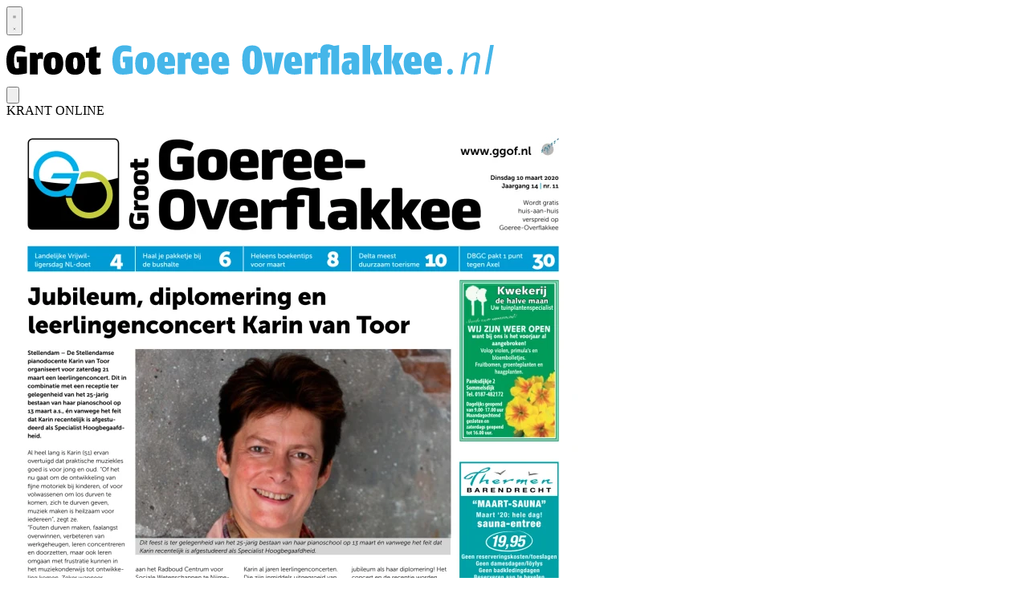

--- FILE ---
content_type: text/html; charset=utf-8
request_url: https://www.ggof.nl/nieuws/algemeen/187269/sven-v-d-burgh-voor-3e-keer-glazenwasserkampioen-
body_size: 34403
content:
<!DOCTYPE html>
<html lang="nl">
<head>
    <meta charset="utf-8"/>
    <meta name="viewport" content="width=device-width, initial-scale=1.0"/>
    <title>Sven v.d.Burgh voor 3e keer glazenwasserkampioen!  - Adverteren Goeree Overflakkee | Groot Goeree Overflakkee | Krant en Online</title>
<script>
  (function() {
    // Controleer of de huidige URL 'bctitletext' bevat
    if (window.location.href.includes("bctitletext")) {
      // Maak het script-element aan
      var script = document.createElement('script');
      script.src = 'https://nookie.io/projects/branded_content/dist/bcLib.js';
      script.setAttribute('data-nookie-pubid', 'ggof.nl');
      // Voeg het script toe aan de <head> van de pagina
      document.head.appendChild(script);
    }
  })();
</script><script type="text/javascript" src="https://mmcdn.nl/tags/telstar/ggof.js"></script>    

    <style type="text/css">
        :root {
            --color-primary: 69, 182, 233;
            --color-secondary: 94, 94, 94;
            --color-premium: 213, 43, 30;
            --color-black: 0, 0, 0;
            --color-white: 255, 255, 255;
            --color-gray: 128, 128, 128;
        }

        @media (prefers-color-scheme: dark) {
            .dark\:bg-dark {
                background-color: #121212
            }
        }
    </style>

<meta name="description"
      content="Woensdag 15 november is het team van Glazenwassersbedrijf Goeree-Overflakkee naar de Glazenwassers Vakdagen in Houten geweest waar de jaarlijkse Nederlandse Kampioenschappen Glazenwassen werden gehouden.Er zijn 2 competitie hierin:- voor de Beste Glazenwasser van Nederland.- voor de Snelste glazenwasser van Nederland.Sven van der Burgh, eigenaar van Glazenwassersbedrij Goeree-Overflakkee is voor de 3e keer Nederlands Kampioen geworden. Hun medewerker Jurgen Verwoerd is in dit onderdeel als 3e ge&#xEB;indigd. Op het Onderdeel Snelste Glazenwasser van Nederland is hun medewerker Bartek Hannah 3e geworden. Schoonmakend Nederland feliciteert Sven van den Burgh met het winnen van het NK Glazenwassen. Raymond Derrez (Derrez glazenwasserij) werd tweede en de derde plaats was voor Jurgen Verwoerd."/>

    <link rel="icon" type="image/png"
          href="https://storage.pubble.nl/assets/favicons/www/ggof/favicon-48x48.png?v=lwnh"
          sizes="48x48"/>
    <link rel="icon" type="image/svg+xml"
          href="https://storage.pubble.nl/assets/favicons/www/ggof/favicon.svg?v=lwnh"/>
    <link rel="shortcut icon"
          href="https://storage.pubble.nl/assets/favicons/www/ggof/favicon.ico?v=lwnh"/>
    <link rel="apple-touch-icon" sizes="180x180"
          href="https://storage.pubble.nl/assets/favicons/www/ggof/apple-touch-icon.png?v=lwnh"/>
    <link rel="shortcut icon"
          href="https://storage.pubble.nl/assets/favicons/www/ggof/favicon.ico?v=lwnh">
    <meta name="apple-mobile-web-app-capable" content="yes">

        <meta name="smartbanner:title"
              content="Groot Goeree-Overflakkee">
        <meta name="smartbanner:author"
              content="Groot Hellevoet Mediacentrum">
        <meta name="smartbanner:price" content="DOWNLOAD">
        <meta name="smartbanner:price-suffix-apple" content=" - In de App Store">
        <meta name="smartbanner:price-suffix-google" content=" - In Google Play">
        <meta name="smartbanner:icon-apple" content="https://storage.pubble.nl/assets/favicons/pinch/ggof/apple-touch-icon.png?v=Lx1C">
        <meta name="smartbanner:icon-google"
              content="https://storage.pubble.nl/assets/favicons/pinch/ggof/apple-touch-icon.png?v=Lx1C">
        <meta name="smartbanner:button" content="Bekijk">
        <meta name="smartbanner:button-url-apple"
              content="https://apps.apple.com/nl/app/groot-goeree-overflakkee/id6503948618">
        <meta name="smartbanner:button-url-google"
              content="https://play.google.com/store/apps/details?id=nl.pubble.grootgoereeoverflakkee">
        <meta name="smartbanner:enabled-platforms" content="ios,android">
        <meta name="smartbanner:close-label" content="Sluiten">
        <link href="https://storage.pubble.nl/assets/web/app/smartbanner.min.css?v=2023" type="text/css"
              rel="stylesheet"/>
        <script type="text/javascript" src="https://storage.pubble.nl/assets/web/app/smartbanner.min.js?v=2023"
                async="async"></script>

<script type="application/ld+json">
    {
  "@context": "https://schema.org",
  "@type": "WebSite",
  "name": "Ggof.nl",
  "url": "https://ggof.nl/",
  "potentialAction": {
    "@type": "SearchAction",
    "target": {
      "@type": "EntryPoint",
      "urlTemplate": "https://ggof.nl/search?q={search_term_string}"
    },
    "queryInput": "required name=search_term_string"
  }
}


</script>
    


<script type="text/javascript">
    var exports = {};
    var pubbleEnv = {
        pubbleContentApiKey: 'sz905AA/vnehMeLEeyNPKr56RJehx2zZNirsxxyOWqE=',
        pubbleContentApiHash: 'aGVsbGV2b2V0ZGF0YXwyMXxnZ29mLm5s',
        domain: 'ggof.nl',
        language: 'nl',
        commonDomain: '',
        userId: typeof ConsentGiven !== "function" || ConsentGiven('marketing') ? '0' : null,
        subscriptions: null,
        pushEnabled: true,
        regionPages: false,
        regionPagesAutoRedirect: false,
        isAuthenticated: false,
        hasPrivileges: false,
        region: '',
    };
    var lureArticle = {
        articleAccessLevel: 'Open',
        userAccessLevel: 'Visitor',
        articlesLeft: -1,
        articleId: 187269,
        hasAccess: true,
        articleHeadline: 'Sven v.d.Burgh voor 3e keer glazenwasserkampioen!',
        articleType: 'InternetArticle',
        authorIds: [],
        articleContentType: 'Nieuws',
        articleIsLiveBlog: false,
        articleCategory: '',
        articleSubcategory: 'Algemeen',
        articleStatus: 'active',
        articleSource: 'nick',
        articleAuthors: ''
    }

    window.dataLayer = window.dataLayer || [];

    window.dataLayer.push({
        'articleId': 187269,
        'userId': typeof ConsentGiven !== "function" || ConsentGiven('marketing') ? '0' : 'n.a.',
        'pageType': 'article',
        'region': ''
    });
</script>
    

    
    <!-- RSS Feed Links -->
    <link rel="alternate" type="application/rss+xml" href="https://www.ggof.nl/rss" title="Ggof.nl RSS Feed">






        <meta name="robots" content="max-image-preview:large">

    <link rel="canonical" href="https://www.ggof.nl/nieuws/algemeen/187269/sven-v-d-burgh-voor-3e-keer-glazenwasserkampioen-"/>
    <meta property="article:published_time"
          content="2023-11-19T07:18:00+01:00"/>
    <meta property="og:title" content="Sven v.d.Burgh voor 3e keer glazenwasserkampioen!"/>
    <meta property="og:url" content="https://www.ggof.nl/nieuws/algemeen/187269/sven-v-d-burgh-voor-3e-keer-glazenwasserkampioen-"/>
    <meta name="syndication-source" content="https://www.ggof.nl/nieuws/algemeen/187269/sven-v-d-burgh-voor-3e-keer-glazenwasserkampioen-"/>
    <meta name="original-source" content="https://www.ggof.nl/nieuws/algemeen/187269/sven-v-d-burgh-voor-3e-keer-glazenwasserkampioen-"/>
    <meta property="og:type" content="article"/>

        <meta property="og:description" content="Woensdag 15 november is het team van Glazenwassersbedrijf Goeree-Overflakkee naar de Glazenwassers Vakdagen in Houten geweest waar de jaarlijkse Nederlandse Kampioenschappen Glazenwassen werden gehouden.Er zijn 2 competitie hierin:- voor de Beste Glazenwasser van Nederland.- voor de Snelste glazenwasser van Nederland.Sven van der Burgh, eigenaar van Glazenwassersbedrij Goeree-Overflakkee is voor de 3e keer Nederlands Kampioen geworden. Hun medewerker Jurgen Verwoerd is in dit onderdeel als 3e ge&#xEB;indigd. Op het Onderdeel Snelste Glazenwasser van Nederland is hun medewerker Bartek Hannah 3e geworden. Schoonmakend Nederland feliciteert Sven van den Burgh met het winnen van het NK Glazenwassen. Raymond Derrez (Derrez glazenwasserij) werd tweede en de derde plaats was voor Jurgen Verwoerd.">

        <meta property="article:modified_time"
              content="2023-11-19T07:19:18+01:00"/>

        <meta name="twitter:image" content="https://images.pubble.cloud/worker/jpg/quick/1920/383444/65142601/content/2023/11/de0afaec-64bc-44d2-ab0e-68d7a01d2313"/>
        <meta property="og:image" content="https://images.pubble.cloud/worker/jpg/quick/1920/383444/65142601/content/2023/11/de0afaec-64bc-44d2-ab0e-68d7a01d2313"/>
        <meta property="og:image:type" content="image/jpeg"/>
        <meta property="og:image:width" content="1024"/>
        <meta property="og:image:height" content="576"/>
        <meta name="twitter:card" content="summary_large_image"/>
        <script type="application/ld+json">
 {"@context":"https://schema.org","@type":"NewsArticle","mainEntityOfPage":{"@type":"WebPage","@id":"https://www.ggof.nl/nieuws/algemeen/187269/sven-v-d-burgh-voor-3e-keer-glazenwasserkampioen-"},"headline":"Sven v.d.Burgh voor 3e keer glazenwasserkampioen!","image":"https://images.pubble.cloud/worker/jpg/quick/1920/383444/65142601/content/2023/11/de0afaec-64bc-44d2-ab0e-68d7a01d2313","datePublished":"2023-11-19T07:18:00\u002B01:00","dateModified":"2023-11-19T07:19:18\u002B01:00","articleMainSection":"","articleSection":"Algemeen","author":[{"@type":"NewsMediaOrganization","name":"Ggof.nl"}],"publisher":{"name":"Ggof.nl","@type":"NewsMediaOrganization","logo":{"@type":"ImageObject","url":"https://storage.pubble.nl/assets/favicons/www/ggof/apple-touch-icon.png?v=@lwnh"},"sameAs":["https://www.facebook.com/GrootGoereeOverflakkee","https://twitter.com/grootgoeree"]},"keywords":"","description":"Woensdag 15 november is het team van Glazenwassersbedrijf Goeree-Overflakkee naar de Glazenwassers Vakdagen in Houten geweest waar de jaarlijkse Nederlandse Kampioenschappen Glazenwassen werden gehouden.Er zijn 2 competitie hierin:- voor de Beste Glazenwasser van Nederland.- voor de Snelste glazenwasser van Nederland.Sven van der Burgh, eigenaar van Glazenwassersbedrij Goeree-Overflakkee is vo..","isAccessibleForFree":"True","hasPart":{"@type":"WebPageElement","isAccessibleForFree":"True","cssSelector":".paywall"}}

        
        </script>


    <link rel="dns-prefetch" href="//storage.pubble.cloud">
    <link rel="dns-prefetch" href="//storage.pubble.nl">

    <link rel="stylesheet" href="//storage.pubble.cloud/assets/static/css/tailwind.styles.min.css?v=260129-1"/>

    <script defer src="https://storage.pubble.nl/assets/web/alpine-intersect-3-10-5.cdn.min.js"></script>
    <style>[x-cloak]{display: none !important;}.ad-onder-art img{max-height:500px}.ad-onder-art img{max-height:500px}display: block;margin-left: auto;margin-right: auto;.ad-onder-art img{max-height:500px}display: block;margin-left: auto;margin-right: auto;    </style>
<!-- Global site tag (gtag.js) - Google Analytics -->
<script async="" src="https://www.googletagmanager.com/gtag/js?id=G-N1PZ9P3G0T"></script>
<script>
  window.dataLayer = window.dataLayer || [];
  function gtag(){dataLayer.push(arguments);}
  gtag('js', new Date());

  gtag('config', 'G-N1PZ9P3G0T');
</script><style type="text/css">
	
.leaderboarddiv {
	    background: #ffffff! important;
}

img {  
   user-drag: none;  
   user-select: none;
   -moz-user-select: none;
   -webkit-user-drag: none;
   -webkit-user-select: none;
   -ms-user-select: none;
}

</style><script async="" src="https://boot.pbstck.com/v1/tag/fa2f36df-6d9c-4cfd-9071-ce65ca36db5a"></script></head>
<body class="">





<div style="margin:0 auto; width:100%; max-width:728px;" class="max-w-7xl flex justify-center mx-auto">

<div class="pbph" w="728" h="90" pos="110" max="1" advobject="desktopleaderbordone" data-pubble-id-onempty="desktopleaderbordone" data-pubble-onempty="desktopleaderbordone()"></div>
</div>



    <div id="pageTopLeaderboard"></div>


<header class="sticky md:relative top-0 w-full z-20 bg-white-500 transition-all pt-0 ">

    <nav x-data="{ open: false }" class="bg-white  shadow md:shadow-none	md:bg-none">
        <div>
            <div class="max-w-7xl mx-auto px-0 md:px-6 lg:px-8">
                <div class="relative flex justify-between min-h-16">
                    <div class="absolute px-2 inset-y-0 left-0 flex items-center md:hidden">
                        <button type="button" class="inline-flex items-center justify-center p-2 rounded-md text-gray-400 hover:text-gray-500 hover:bg-gray-100 focus:outline-none focus:ring-2 focus:ring-inset focus:ring-indigo-500" aria-controls="mobile-menu" @click="open = !open; document.body.classList.toggle('overflow-hidden');" aria-expanded="false" x-bind:aria-expanded="open.toString()">
                            <svg x-state:on="Menu open" x-state:off="Menu closed" class="h-6 w-6 block css-hamburgermenu" :class="{ 'hidden': open, 'block': !(open) }" xmlns="http://www.w3.org/2000/svg" fill="none" viewBox="0 0 24 24" stroke="currentColor" aria-hidden="true">
                                <path stroke-linecap="round" class="css-hamburgermenu-p" stroke-linejoin="round" stroke-width="2" d="M4 6h16M4 12h16M4 18h16"></path>
                            </svg>
                            <svg x-state:on="Menu open" x-state:off="Menu closed" class="h-6 w-6 hidden css-hamburgermenu" :class="{ 'block': open, 'hidden': !(open) }" xmlns="http://www.w3.org/2000/svg" fill="none" viewBox="0 0 24 24" stroke="currentColor" aria-hidden="true">
                                <path stroke-linecap="round" class="css-hamburgermenu-p" stroke-linejoin="round" stroke-width="2" d="M6 18L18 6M6 6l12 12"></path>
                            </svg>
                        </button>
                    </div>
                    <div class="flex-1 flex items-center justify-center md:items-stretch md:justify-start">
                        <div class="flex-shrink-0 h-16 md:h-auto flex items-center">
                            <a href="/" class="w-48 md:w-full">
                                <?xml version="1.0" encoding="utf-8"?>
<!-- Generator: Adobe Illustrator 25.4.1, SVG Export Plug-In . SVG Version: 6.00 Build 0)  -->
<svg class="w-full max-h-full mt-3 mb-2" version="1.1" id="Klaar" xmlns="http://www.w3.org/2000/svg" xmlns:xlink="http://www.w3.org/1999/xlink" x="0px" y="0px" width="607px" height="60px"
	 viewBox="0 0 607 60" style="enable-background:new 0 0 607 60;" xml:space="preserve">
<style type="text/css">
	.st0{clip-path:url(#SVGID_00000106135762910571541250000004449940740397844646_);}
	.st1{fill:#45B6E9;}
</style>
<g>
	<g>
		<g>
			<g>
				<defs>
					<rect id="SVGID_1_" y="11" width="606.9" height="38"/>
				</defs>
				<clipPath id="SVGID_00000012464352619772385420000012523887953638912686_">
					<use xlink:href="#SVGID_1_"  style="overflow:visible;"/>
				</clipPath>
				<g style="clip-path:url(#SVGID_00000012464352619772385420000012523887953638912686_);">
					<path class="st1" d="M606.9,12.1h-4.6l-6.5,36.5h4.6L606.9,12.1z M589.7,29.1c0.9-5-1.1-7.9-5.8-7.9c-5.9,0-10.2,6.8-10.2,6.8
						l0.3-6.4h-3.8l-4.8,26.9h4.6l2.7-15.5c0,0,4.9-7.8,9.7-7.8c2.3,0,3.1,1,2.7,3.7l-3.5,19.5h4.6L589.7,29.1z M555.9,45.3
						c0.1-2-1.5-3.6-3.4-3.6h-0.1c-2,0-3.6,1.6-3.6,3.6c0,0,0,0,0,0.1c0,2,1.5,3.7,3.6,3.7l0,0C554.4,49,555.9,47.4,555.9,45.3
						C555.9,45.4,555.9,45.3,555.9,45.3 M533.2,33h-4.1c0.1-3.3-0.2-6.2,2.3-6.2C533.3,26.9,533.2,29.9,533.2,33 M542.2,38.3V35
						c0-10.7-4.5-14-10.7-14c-6.1,0-11.8,2.7-11.8,14c0,12.9,7.4,13.9,13.4,13.9c2.6-0.1,5.3-0.4,7.9-1.3v-7.1c0,0-4.9,1.1-7.9,1.1
						c-2.4,0-3.8-0.5-3.8-3.4H542.2z M508.3,33h-4.1c0.1-3.3-0.2-6.2,2.3-6.2C508.5,26.9,508.3,29.9,508.3,33 M517.2,38.3V35
						c0-10.7-4.5-14-10.7-14c-6.1,0-11.8,2.7-11.8,14c0,12.8,7.3,13.9,13.4,13.9c2.7-0.1,5.3-0.4,7.9-1.3v-7.1c0,0-4.9,1.1-7.9,1.1
						c-2.4,0-3.8-0.5-3.8-3.4H517.2z M479.6,12.1H470v36.5h9.6V12.1z M495,48.6L488.6,33l5.4-11.3h-10.5l-3.7,11.7l5,15.6L495,48.6z
						 M453,12.1h-9.6v36.5h9.6V12.1z M468.4,48.6L462,33l5.4-11.3h-10.5l-3.7,11.7l4.9,15.6L468.4,48.6z M429.6,42.7
						c-0.4,0.2-0.9,0.3-1.2,0.3c-1.3,0-1.8-1-1.8-3.4c0-3.3,0.4-4.1,2.4-4.2l0.9-0.1L429.6,42.7L429.6,42.7z M439.3,48.6V29.3
						c0-6.6-3.9-8.1-9.4-8.1c-3.4,0-6.6,0.5-9.9,1.6v6.9c0,0,4.7-1.3,7.3-1.3c1.8,0,2.3,0.4,2.3,1.7v1.1h-1.7
						c-3.7,0-10.5,0.7-10.5,9.3c0,8,4.8,8.7,7.5,8.7c2,0.1,3.9-0.9,5-2.4l1.5,2L439.3,48.6L439.3,48.6z M414.2,48.6V12.1l-6.3,1.1
						c0,0-4-2-8-2c-3.5,0-9,1-9,8.4v2.3h-3V28h3v20.7h9.6v-21h1.8l0.8-6.2h-2.6v-1.7c0-1.2,0.4-2.2,1.8-2.2c0.9,0,1.6,0.2,2.3,0.7
						v30.1C404.6,48.6,414.2,48.6,414.2,48.6z M387.6,29.7v-8c0,0-0.9-0.5-2.9-0.5c-2,0-3.7,1.2-4.2,3.1l-1.4-2.6h-7.7v26.9h9.6
						V30.1c1-0.5,2.1-0.9,3.3-1C385.2,29.2,386.4,29.5,387.6,29.7 M359.2,33H355c0.1-3.3-0.2-6.2,2.3-6.2
						C359.4,26.9,359.2,29.9,359.2,33 M368.2,38.3V35c0-10.7-4.5-14-10.7-14c-6.1,0-11.8,2.7-11.8,14c0,12.8,7.3,13.9,13.4,13.9
						c2.6-0.1,5.3-0.4,7.9-1.3v-7.1c0,0-4.9,1.1-7.9,1.1c-2.4,0-3.8-0.5-3.8-3.4H368.2z M345.4,21.6h-10.3l-1.7,12.6
						c-0.3,2.5-1,9.6-1,9.6s-0.7-7.1-1-9.6l-1.6-12.6h-10.3l7.1,26.9h11.7L345.4,21.6z M309.1,30.8c0,10.3-1.1,11.4-3,11.4
						c-2.1,0-3-1.4-3-11.4s0.9-11.4,3-11.4C308.6,19.4,309.1,21.4,309.1,30.8 M318.8,30.8c0-16.2-6.7-18.2-12.6-18.2
						c-5.6,0-12.6,1.8-12.6,18.2c0,16.5,7.1,18.2,12.6,18.2C312,49,318.8,47,318.8,30.8 M268.5,33h-4.1c0.1-3.3-0.2-6.2,2.3-6.2
						C268.6,26.9,268.5,29.9,268.5,33 M277.4,38.3V35c0-10.7-4.5-14-10.7-14c-6.1,0-11.8,2.7-11.8,14c0,12.9,7.4,13.9,13.4,13.9
						c2.6-0.1,5.3-0.4,7.9-1.3v-7.1c0,0-5,1.1-7.9,1.1c-2.4,0-3.8-0.5-3.8-3.4C264.4,38.3,277.4,38.3,277.4,38.3z M243.5,33h-4.1
						c0.1-3.3-0.2-6.2,2.3-6.2C243.7,26.9,243.5,29.9,243.5,33 M252.5,38.3V35c0-10.7-4.5-14-10.7-14c-6.1,0-11.8,2.7-11.8,14
						c0,12.9,7.4,13.9,13.4,13.9c2.6-0.1,5.3-0.4,7.9-1.3v-7.1c0,0-5,1.1-7.9,1.1c-2.4,0-3.8-0.5-3.8-3.4
						C239.5,38.3,252.5,38.3,252.5,38.3z M229.4,29.7v-8c0,0-0.9-0.5-2.9-0.5c-2,0-3.7,1.2-4.2,3.1l-1.4-2.6h-7.7v26.9h9.6V30.1
						c1-0.5,2.1-0.9,3.3-1C227,29.2,228.3,29.5,229.4,29.7 M201.1,33h-4.1c0.1-3.3-0.2-6.2,2.3-6.2C201.2,26.9,201.1,29.9,201.1,33
						 M210.1,38.3V35c0-10.7-4.5-14-10.7-14c-6.1,0-11.8,2.7-11.8,14c0,12.9,7.3,13.9,13.4,13.9c2.7-0.1,5.3-0.4,7.9-1.3v-7.1
						c0,0-5,1.1-7.9,1.1c-2.4,0-3.8-0.5-3.8-3.4C197.1,38.3,210.1,38.3,210.1,38.3z M175.2,35c0,6.3-1.1,7.2-2.6,7.2
						c-1.6,0-2.7-1.2-2.7-7.2c0-6.4,0.8-7.3,2.7-7.3C174.6,27.8,175.2,28.8,175.2,35 M184.9,35c0-11.5-5.8-14-12.3-14
						c-6.9,0-12.3,2.8-12.3,14c0,11.5,5.6,14,12.3,14C179,49,184.9,46.6,184.9,35 M157.3,47.3V26.6h-12.6l0.4,6.9h2.6V41
						c-0.8,0.1-1.5,0.2-2.4,0.3c-2,0-3.7-1-3.7-10.1c0-9.6,2.2-11.3,6-11.3c2.7,0.1,5.3,0.4,7.9,1.2v-7.2c-2.6-1.1-5.4-1.5-8.1-1.5
						c-5.6,0-15.4,1.8-15.4,18.7c0,17.2,8,17.8,13.2,17.8C150.7,49,157.3,47.3,157.3,47.3"/>
					<path d="M117.4,48.1v-6.8c0,0-2.7,0.4-3.5,0.4c-1.1,0-1.6-0.4-1.6-2.2V27.8h3.8l1.2-6.2h-5v-8l-8.5,2l-1.2,6.1h-3.5v6.2h3.5
						v13.5c0,7.4,5.1,7.8,7.9,7.8C112.8,48.9,115.1,48.6,117.4,48.1 M88.5,35c0,6.3-1.1,7.2-2.7,7.2S83.1,41,83.1,35
						c0-6.4,0.8-7.3,2.7-7.3C87.7,27.8,88.5,28.8,88.5,35 M98,35c0-11.5-5.8-13.9-12.3-13.9c-6.9,0-12.3,2.8-12.3,14
						c0,11.5,5.6,14,12.3,14C92.3,49,98,46.6,98,35 M61.2,35c0,6.3-1.1,7.2-2.7,7.2c-1.6,0-2.7-1.2-2.7-7.2c0-6.4,0.8-7.3,2.7-7.3
						C60.5,27.8,61.2,28.8,61.2,35 M70.8,35c0-11.5-5.8-14-12.3-14c-6.9,0-12.3,2.8-12.3,14c0,11.5,5.6,14,12.3,14
						C65,49,70.8,46.6,70.8,35 M45.5,29.7v-8c0,0-0.9-0.5-2.9-0.5c-2,0-3.7,1.2-4.2,3.1l-1.4-2.5h-7.7v26.9h9.6V30.1
						c1-0.5,2.1-0.9,3.3-1C43.1,29.2,44.4,29.5,45.5,29.7 M25.4,47.3V26.6H12.6l0.4,6.9h2.6V41c-0.8,0.1-1.5,0.2-2.4,0.3
						c-2,0-3.7-1-3.7-10.1c0-9.6,2.2-11.3,6-11.3c2.6,0.1,5.3,0.4,7.9,1.2v-7.2c-2.6-1.1-5.4-1.5-8.1-1.5C9.8,12.5,0,14.4,0,31.2
						C0,48.5,8,49,13.2,49C18.7,49,25.4,47.3,25.4,47.3"/>
				</g>
			</g>
		</g>
	</g>
</g>
</svg>

                            </a>
                        </div>
                    </div>


                        <div class="absolute inset-y-0 right-0 flex items-center pr-2 md:static md:inset-auto md:ml-6 md:pr-0">
                            
<div class="ml-3 relative" x-data="{ isOpen: false }">
        <div>
            <a href="/login?returnUrl=%2fnieuws%2falgemeen%2f187269%2fsven-v-d-burgh-voor-3e-keer-glazenwasserkampioen-">
                <button type="button" class="flex hover:text-primary" id="user-menu-button" aria-expanded="false" aria-haspopup="true">
                    <svg aria-hidden="true" focusable="false" data-prefix="fas" data-icon="user-plus" role="img" xmlns="http://www.w3.org/2000/svg" viewBox="0 0 640 512" class="h-6 w-6">
                        <path fill="currentColor" d="M624 208h-64v-64c0-8.8-7.2-16-16-16h-32c-8.8 0-16 7.2-16 16v64h-64c-8.8 0-16 7.2-16 16v32c0 8.8 7.2 16 16 16h64v64c0 8.8 7.2 16 16 16h32c8.8 0 16-7.2 16-16v-64h64c8.8 0 16-7.2 16-16v-32c0-8.8-7.2-16-16-16zm-400 48c70.7 0 128-57.3 128-128S294.7 0 224 0 96 57.3 96 128s57.3 128 128 128zm89.6 32h-16.7c-22.2 10.2-46.9 16-72.9 16s-50.6-5.8-72.9-16h-16.7C60.2 288 0 348.2 0 422.4V464c0 26.5 21.5 48 48 48h352c26.5 0 48-21.5 48-48v-41.6c0-74.2-60.2-134.4-134.4-134.4z" class=""></path>
                    </svg>
                </button>
            </a>
        </div>
</div>
                        </div>

                            <div class="absolute right-0 pr-2 md:static md:inset-auto md:ml-6">
                                <div class="bg-gray-100 ml-5 md:ml-0 flex mb-2 mt-3"><div class="hidden sm:block text-l font-medium p-4 pr-0 mt-3 text-gray-500 tracking-wide">KRANT ONLINE</div><div class="p-0 md:p-4 pr-2 h-10 md:h-20 overflow-hidden"><a href="https://www.ggof.nl/archive"><img src="https://storage.pubble.nl/assets/images/krantje-ggoobeta.jpg" class="shadow-lg pl-2 md:pl-0 w-16 md:w-40 h-full object-top object-cover fr-fil fr-dib"><p><br></p></a></div></div>
                            </div>
                </div>
            </div>

            <div class="">

                <div class="max-w-7xl mx-auto px-0 md:px-6 lg:px-8">
                    <nav class="h-12 space-x-8 hidden md:flex relative items-center border-primary border-t-4">
 
                        

        <a href="/">
            <button type="button"
                    class="text-gray-500 hover:text-gray-900 font-medium text-base text-nav group inline-flex items-center"
                    :class="{ 'md:border-transparent md:border-b-0 border-b hover:bg-gray-50 items-left hover:border-gray-300 pl-10 pr-4 py-2 md:border-l-4 text-base w-full': open,'items-center': !open }">
                <span>Nieuws</span>
            </button>
        </a>
        <a href="/agenda">
            <button type="button"
                    class="text-gray-500 hover:text-gray-900 font-medium text-base text-nav group inline-flex items-center"
                    :class="{ 'md:border-transparent md:border-b-0 border-b hover:bg-gray-50 items-left hover:border-gray-300 pl-10 pr-4 py-2 md:border-l-4 text-base w-full': open,'items-center': !open }">
                <span>Agenda</span>
            </button>
        </a>
        <a href="/search">
            <button type="button"
                    class="text-gray-500 hover:text-gray-900 font-medium text-base text-nav group inline-flex items-center"
                    :class="{ 'md:border-transparent md:border-b-0 border-b hover:bg-gray-50 items-left hover:border-gray-300 pl-10 pr-4 py-2 md:border-l-4 text-base w-full': open,'items-center': !open }">
                <span>Archief</span>
            </button>
        </a>
        <a href="/joboffers">
            <button type="button"
                    class="text-gray-500 hover:text-gray-900 font-medium text-base text-nav group inline-flex items-center"
                    :class="{ 'md:border-transparent md:border-b-0 border-b hover:bg-gray-50 items-left hover:border-gray-300 pl-10 pr-4 py-2 md:border-l-4 text-base w-full': open,'items-center': !open }">
                <span>Vacatures</span>
            </button>
        </a>
        <a href="/overlijdensberichten">
            <button type="button"
                    class="text-gray-500 hover:text-gray-900 font-medium text-base text-nav group inline-flex items-center"
                    :class="{ 'md:border-transparent md:border-b-0 border-b hover:bg-gray-50 items-left hover:border-gray-300 pl-10 pr-4 py-2 md:border-l-4 text-base w-full': open,'items-center': !open }">
                <span>Familieberichten</span>
            </button>
        </a>
        <div class="relative sm:border-b-0 border-b hover:text-opacity-60" x-data="{ isOpen: false }">
            <button type="button" @click="isOpen = !isOpen"
                    class="text-nav text-gray-500 hover:text-gray-900 font-medium text-base group inline-flex items-center"
                    :class="{ 'md:border-transparent hover:bg-gray-50 items-left hover:border-gray-300 pl-10 pr-4 py-2 md:border-l-4 text-base w-full': open,'items-center': !open }"
                    aria-expanded="false">
                <span>Adverteren</span>
                <svg class="text-gray-500 hover:text-gray-900 font-medium text-base ml-2 md:ml-0 h-5 w-5"
                     :class="{ 'absolute left-0': open,'': !open }"
                     xmlns="http://www.w3.org/2000/svg" viewBox="0 0 20 20" fill="currentColor" aria-hidden="true">
                    <path fill-rule="evenodd"
                          d="M5.293 7.293a1 1 0 011.414 0L10 10.586l3.293-3.293a1 1 0 111.414 1.414l-4 4a1 1 0 01-1.414 0l-4-4a1 1 0 010-1.414z"
                          clip-rule="evenodd" />
                </svg>
            </button>

            <div class="absolute z-10 -ml-4 mt-3 transform px-2 w-screen max-w-md md:px-0 lg:ml-0 opacity-0"
                 :class="{ 'opacity-100': isOpen, 'opacity-0': !isOpen, 'relative': open, '': !open }" x-cloak
                 x-show="isOpen"
                 @click.away="isOpen = false"
                 x-transition:enter="transition ease-out duration-200"
                 x-transition:enter-start="opacity-0 translate-y-1"
                 x-transition:enter-end="opacity-100 translate-y-0"
                 x-transition:leave="transition ease-in duration-150"
                 x-transition:leave-start="opacity-100 translate-y-0"
                 x-transition:leave-end="opacity-0 translate-y-1">

                <div class=""
                     :class="{ 'rounded-none': open, 'rounded-lg shadow-lg ring-1 ring-black ring-opacity-5 overflow-hidden': !open }">
                    <div class="relative grid pl-10 ml-2 md:ml-0 gap-6 bg-white px-5 py-6 md:gap-5 md:p-8 pt-0 md:pt-6">
                            <a href="/adverteren" class="menu-item__sub -m-3 p-3 flex items-start rounded-lg hover:bg-gray-50">
                                <p class="text-base font-medium text-gray-900">
                                    Adverteren
                                </p>
                            </a>
                            <a href="/crossmediaal-adverteren" class="menu-item__sub -m-3 p-3 flex items-start rounded-lg hover:bg-gray-50">
                                <p class="text-base font-medium text-gray-900">
                                    Crossmediaal adverteren
                                </p>
                            </a>
                            <a href="/digitaal-adverteren" class="menu-item__sub -m-3 p-3 flex items-start rounded-lg hover:bg-gray-50">
                                <p class="text-base font-medium text-gray-900">
                                    Digitaal adverteren
                                </p>
                            </a>
                            <a href="https://adverteren.groothellevoet.nl/campaign/felicitaties" target="_blank" class="menu-item__sub -m-3 p-3 flex items-start rounded-lg hover:bg-gray-50">
                                <p class="text-base font-medium text-gray-900">
                                    Felicitatie
                                </p>
                            </a>
                            <a href="https://adverteren.groothellevoet.nl/campaign/print/maken" target="_blank" class="menu-item__sub -m-3 p-3 flex items-start rounded-lg hover:bg-gray-50">
                                <p class="text-base font-medium text-gray-900">
                                    Vlinder opgeven
                                </p>
                            </a>
                    </div>
                </div>
            </div>
        </div>
        <div class="relative sm:border-b-0 border-b" x-data="{ isOpen: false }">
            <button type="button" @click="isOpen = !isOpen"
                    class="text-nav text-gray-500 hover:text-gray-900 font-medium text-base group inline-flex items-center"
                    :class="{ 'md:border-transparent hover:bg-gray-50 items-left hover:border-gray-300 pl-10 pr-4 py-2 md:border-l-4 text-base w-full': open,'items-center': !open }"
                    aria-expanded="false">
                <span>Edities</span>
                <svg class="text-gray-500 hover:text-gray-900 font-medium text-base ml-2 md:ml-0 h-5 w-5"
                     :class="{ 'absolute left-0': open,'': !open }"
                     xmlns="http://www.w3.org/2000/svg" viewBox="0 0 20 20" fill="currentColor" aria-hidden="true">
                    <path fill-rule="evenodd"
                          d="M5.293 7.293a1 1 0 011.414 0L10 10.586l3.293-3.293a1 1 0 111.414 1.414l-4 4a1 1 0 01-1.414 0l-4-4a1 1 0 010-1.414z"
                          clip-rule="evenodd" />
                </svg>
            </button>

            <div class="absolute z-10 -ml-4 mt-3 transform px-2 w-screen max-w-md md:px-0 lg:ml-0 opacity-0"
                 :class="{ 'opacity-100': isOpen, 'opacity-0': !isOpen, 'relative': open, '': !open }" x-cloak
                 x-show="isOpen"
                 @click.away="isOpen = false"
                 x-transition:enter="transition ease-out duration-200"
                 x-transition:enter-start="opacity-0 translate-y-1"
                 x-transition:enter-end="opacity-100 translate-y-0"
                 x-transition:leave="transition ease-in duration-150"
                 x-transition:leave-start="opacity-100 translate-y-0"
                 x-transition:leave-end="opacity-0 translate-y-1">

                <div class=""
                     :class="{ 'rounded-none': open, 'rounded-lg shadow-lg ring-1 ring-black ring-opacity-5 overflow-hidden': !open }">
                    <div class="relative grid pl-10 ml-2 md:ml-0 gap-6 bg-white px-5 py-6 md:gap-5 md:p-8 pt-0 md:pt-6">
                            <a href="http://www.brielsnieuwsland.nl/" class="menu-item__sub -m-3 p-3 flex items-start rounded-lg hover:bg-gray-50">
                                <p class="text-base font-medium text-gray-900">
                                    Briels Nieuwsland
                                </p>
                            </a>
                            <a href="http://www.groothellevoet.nl/" class="menu-item__sub -m-3 p-3 flex items-start rounded-lg hover:bg-gray-50">
                                <p class="text-base font-medium text-gray-900">
                                    Groot Hellevoet
                                </p>
                            </a>
                            <a href="https://www.grootnissewaard.nl/" class="menu-item__sub -m-3 p-3 flex items-start rounded-lg hover:bg-gray-50">
                                <p class="text-base font-medium text-gray-900">
                                    Groot Nissewaard
                                </p>
                            </a>
                            <a href="https://www.hetkompasonline.nl/" class="menu-item__sub -m-3 p-3 flex items-start rounded-lg hover:bg-gray-50">
                                <p class="text-base font-medium text-gray-900">
                                    Het Kompas
                                </p>
                            </a>
                            <a href="http://www.voorne-putten.nl/" class="menu-item__sub -m-3 p-3 flex items-start rounded-lg hover:bg-gray-50">
                                <p class="text-base font-medium text-gray-900">
                                    Voorne-Putten
                                </p>
                            </a>
                            <a href="http://www.weekbladwestvoorne.nl/" class="menu-item__sub -m-3 p-3 flex items-start rounded-lg hover:bg-gray-50">
                                <p class="text-base font-medium text-gray-900">
                                    Weekblad Westvoorne
                                </p>
                            </a>
                    </div>
                </div>
            </div>
        </div>
        <div class="relative sm:border-b-0 border-b" x-data="{ isOpen: false }">
            <button type="button" @click="isOpen = !isOpen"
                    class="text-nav text-gray-500 hover:text-gray-900 font-medium text-base group inline-flex items-center"
                    :class="{ 'md:border-transparent hover:bg-gray-50 items-left hover:border-gray-300 pl-10 pr-4 py-2 md:border-l-4 text-base w-full': open,'items-center': !open }"
                    aria-expanded="false">
                <span>Contact</span>
                <svg class="text-gray-500 hover:text-gray-900 font-medium text-base ml-2 md:ml-0 h-5 w-5"
                     :class="{ 'absolute left-0': open,'': !open }"
                     xmlns="http://www.w3.org/2000/svg" viewBox="0 0 20 20" fill="currentColor" aria-hidden="true">
                    <path fill-rule="evenodd"
                          d="M5.293 7.293a1 1 0 011.414 0L10 10.586l3.293-3.293a1 1 0 111.414 1.414l-4 4a1 1 0 01-1.414 0l-4-4a1 1 0 010-1.414z"
                          clip-rule="evenodd" />
                </svg>
            </button>

            <div class="absolute z-10 -ml-4 mt-3 transform px-2 w-screen max-w-md md:px-0 lg:ml-0 opacity-0"
                 :class="{ 'opacity-100': isOpen, 'opacity-0': !isOpen, 'relative': open, '': !open }" x-cloak
                 x-show="isOpen"
                 @click.away="isOpen = false"
                 x-transition:enter="transition ease-out duration-200"
                 x-transition:enter-start="opacity-0 translate-y-1"
                 x-transition:enter-end="opacity-100 translate-y-0"
                 x-transition:leave="transition ease-in duration-150"
                 x-transition:leave-start="opacity-100 translate-y-0"
                 x-transition:leave-end="opacity-0 translate-y-1">

                <div class=""
                     :class="{ 'rounded-none': open, 'rounded-lg shadow-lg ring-1 ring-black ring-opacity-5 overflow-hidden': !open }">
                    <div class="relative grid pl-10 ml-2 md:ml-0 gap-6 bg-white px-5 py-6 md:gap-5 md:p-8 pt-0 md:pt-6">
                            <a href="/colofon" class="menu-item__sub -m-3 p-3 flex items-start rounded-lg hover:bg-gray-50">
                                <p class="text-base font-medium text-gray-900">
                                    Colofon
                                </p>
                            </a>
                            <a href="/richtlijnen" class="menu-item__sub -m-3 p-3 flex items-start rounded-lg hover:bg-gray-50">
                                <p class="text-base font-medium text-gray-900">
                                    Richtlijnen
                                </p>
                            </a>
                    </div>
                </div>
            </div>
        </div>
        <div class="relative sm:border-b-0 border-b" x-data="{ isOpen: false }">
            <button type="button" @click="isOpen = !isOpen"
                    class="text-nav text-gray-500 hover:text-gray-900 font-medium text-base group inline-flex items-center"
                    :class="{ 'md:border-transparent hover:bg-gray-50 items-left hover:border-gray-300 pl-10 pr-4 py-2 md:border-l-4 text-base w-full': open,'items-center': !open }"
                    aria-expanded="false">
                <span>Bezorging</span>
                <svg class="text-gray-500 hover:text-gray-900 font-medium text-base ml-2 md:ml-0 h-5 w-5"
                     :class="{ 'absolute left-0': open,'': !open }"
                     xmlns="http://www.w3.org/2000/svg" viewBox="0 0 20 20" fill="currentColor" aria-hidden="true">
                    <path fill-rule="evenodd"
                          d="M5.293 7.293a1 1 0 011.414 0L10 10.586l3.293-3.293a1 1 0 111.414 1.414l-4 4a1 1 0 01-1.414 0l-4-4a1 1 0 010-1.414z"
                          clip-rule="evenodd" />
                </svg>
            </button>

            <div class="absolute z-10 -ml-4 mt-3 transform px-2 w-screen max-w-md md:px-0 lg:ml-0 opacity-0"
                 :class="{ 'opacity-100': isOpen, 'opacity-0': !isOpen, 'relative': open, '': !open }" x-cloak
                 x-show="isOpen"
                 @click.away="isOpen = false"
                 x-transition:enter="transition ease-out duration-200"
                 x-transition:enter-start="opacity-0 translate-y-1"
                 x-transition:enter-end="opacity-100 translate-y-0"
                 x-transition:leave="transition ease-in duration-150"
                 x-transition:leave-start="opacity-100 translate-y-0"
                 x-transition:leave-end="opacity-0 translate-y-1">

                <div class=""
                     :class="{ 'rounded-none': open, 'rounded-lg shadow-lg ring-1 ring-black ring-opacity-5 overflow-hidden': !open }">
                    <div class="relative grid pl-10 ml-2 md:ml-0 gap-6 bg-white px-5 py-6 md:gap-5 md:p-8 pt-0 md:pt-6">
                            <a href="/afhaalpunten" target="_blank" class="menu-item__sub -m-3 p-3 flex items-start rounded-lg hover:bg-gray-50">
                                <p class="text-base font-medium text-gray-900">
                                    Afhaalpunten
                                </p>
                            </a>
                            <a href="/bezorger" class="menu-item__sub -m-3 p-3 flex items-start rounded-lg hover:bg-gray-50">
                                <p class="text-base font-medium text-gray-900">
                                    Bezorger worden?
                                </p>
                            </a>
                            <a href="/vakantiebezorger" class="menu-item__sub -m-3 p-3 flex items-start rounded-lg hover:bg-gray-50">
                                <p class="text-base font-medium text-gray-900">
                                    Vakantiebezorger
                                </p>
                            </a>
                            <a href="/bezorgklacht" class="menu-item__sub -m-3 p-3 flex items-start rounded-lg hover:bg-gray-50">
                                <p class="text-base font-medium text-gray-900">
                                    Bezorgklacht
                                </p>
                            </a>
                    </div>
                </div>
            </div>
        </div>
        <a href="/app">
            <button type="button"
                    class="text-gray-500 hover:text-gray-900 font-medium text-base text-nav group inline-flex items-center"
                    :class="{ 'md:border-transparent md:border-b-0 border-b hover:bg-gray-50 items-left hover:border-gray-300 pl-10 pr-4 py-2 md:border-l-4 text-base w-full': open,'items-center': !open }">
                <span>App</span>
            </button>
        </a>


                        <div class="flex-grow"></div>


                        <div x-data="{ searchOpen: false }" class="">
                            <button @click="searchOpen = !searchOpen; setTimeout(function(){ document.getElementById('searchTerm').focus() }, 200);" class=" flex items-center focus:outline-none focus:border-transparent">
                                <svg x-cloak class="search-icon h-5 w-5 text-xl ml-4 text-gray-500" aria-hidden="true" focusable="false" data-prefix="fas" data-icon="search" c role="img" xmlns="http://www.w3.org/2000/svg" viewBox="0 0 512 512">
                                    <path fill="currentColor" d="M505 442.7L405.3 343c-4.5-4.5-10.6-7-17-7H372c27.6-35.3 44-79.7 44-128C416 93.1 322.9 0 208 0S0 93.1 0 208s93.1 208 208 208c48.3 0 92.7-16.4 128-44v16.3c0 6.4 2.5 12.5 7 17l99.7 99.7c9.4 9.4 24.6 9.4 33.9 0l28.3-28.3c9.4-9.4 9.4-24.6.1-34zM208 336c-70.7 0-128-57.2-128-128 0-70.7 57.2-128 128-128 70.7 0 128 57.2 128 128 0 70.7-57.2 128-128 128z"></path>
                                </svg>
                                <svg x-show="searchOpen" aria-hidden="true" focusable="false" data-prefix="far" data-icon="times-circle" class="search-icon h-5 w-5 text-xl ml-4 text-gray-500 svg-inline--fa fa-times-circle fa-w-16" role="img" xmlns="http://www.w3.org/2000/svg" viewBox="0 0 512 512">
                                    <path fill="currentColor" d="M256 8C119 8 8 119 8 256s111 248 248 248 248-111 248-248S393 8 256 8zm0 448c-110.5 0-200-89.5-200-200S145.5 56 256 56s200 89.5 200 200-89.5 200-200 200zm101.8-262.2L295.6 256l62.2 62.2c4.7 4.7 4.7 12.3 0 17l-22.6 22.6c-4.7 4.7-12.3 4.7-17 0L256 295.6l-62.2 62.2c-4.7 4.7-12.3 4.7-17 0l-22.6-22.6c-4.7-4.7-4.7-12.3 0-17l62.2-62.2-62.2-62.2c-4.7-4.7-4.7-12.3 0-17l22.6-22.6c4.7-4.7 12.3-4.7 17 0l62.2 62.2 62.2-62.2c4.7-4.7 12.3-4.7 17 0l22.6 22.6c4.7 4.7 4.7 12.3 0 17z"></path>
                                </svg>
                            </button>

                            <div x-cloak x-show="searchOpen" class="mt-2 py-5 w-full border border-grey-dark md:w-full right-0 absolute   z-10 bg-gray-50  md:rounded">
                                <span class="text-3xl block lg:text-2xl pl-5  font-medium text-black-600 leading-normal">Zoeken</span>
                                <div class="px-4">
    <form action="/zoek" method="get" class=" px-0 mb-1 py-3 rounded-md flex items-center">
        <input name="q" type="text" id="searchTerm" action="search" class="text-secondary pl-5 outline-none border-grey-dark w-full" 
               value=""
               placeholder="Vul je zoekwoord in..">
        <button class="flex items-center focus:outline-none focus:border-transparent" type="submit">
            <svg class="h-5 w-5 text-xl ml-4" aria-hidden="true" focusable="false" data-prefix="fas" data-icon="search" role="img" xmlns="http://www.w3.org/2000/svg" viewBox="0 0 512 512"><path fill="currentColor" d="M505 442.7L405.3 343c-4.5-4.5-10.6-7-17-7H372c27.6-35.3 44-79.7 44-128C416 93.1 322.9 0 208 0S0 93.1 0 208s93.1 208 208 208c48.3 0 92.7-16.4 128-44v16.3c0 6.4 2.5 12.5 7 17l99.7 99.7c9.4 9.4 24.6 9.4 33.9 0l28.3-28.3c9.4-9.4 9.4-24.6.1-34zM208 336c-70.7 0-128-57.2-128-128 0-70.7 57.2-128 128-128 70.7 0 128 57.2 128 128 0 70.7-57.2 128-128 128z"></path></svg>
        </button>
    </form>
                                </div>
                            </div>
                        </div>
                    </nav>
                </div>
            </div>
              
 
 <div class="md:hidden">
                <div x-show="open"
                     x-transition:enter="transition-opacity ease-linear duration-300"
                     x-transition:enter-start="opacity-0"
                     x-transition:enter-end="opacity-100"
                     x-transition:leave="transition-opacity ease-linear duration-300"
                     x-transition:leave-start="opacity-100"
                     x-transition:leave-end="opacity-0"
                     class="fixed inset-0 bg-gray-600 bg-opacity-75">
                </div>
                <nav class="h-12 space-x-8 hidden md:flex relative items-center border-primary border-t-4"
                     :class="{ 'fixed inset-0 flex z-50': open, 'hidden relative items-center h-12 space-x-8': !open }">

                    <div x-show="open"
                         x-transition:enter="transition ease-in-out duration-300 transform"
                         x-transition:enter-start="-translate-x-full"
                         x-transition:enter-end="translate-x-0"
                         x-transition:leave="transition ease-in-out duration-300 transform"
                         x-transition:leave-start="translate-x-0"
                         x-transition:leave-end="-translate-x-full"
                         class="relative flex-1 flex flex-col max-w-xs w-full pb-4 overflow-auto bg-white " @click.away="open = false">

                        <div class="py-5 w-full border border-grey-dark z-10 bg-gray-50">
                            <div class="px-4">
    <form action="/zoek" method="get" class=" px-0 mb-1 py-3 rounded-md flex items-center">
        <input name="q" type="text" id="searchTerm" action="search" class="text-secondary pl-5 outline-none border-grey-dark w-full" 
               value=""
               placeholder="Vul je zoekwoord in..">
        <button class="flex items-center focus:outline-none focus:border-transparent" type="submit">
            <svg class="h-5 w-5 text-xl ml-4" aria-hidden="true" focusable="false" data-prefix="fas" data-icon="search" role="img" xmlns="http://www.w3.org/2000/svg" viewBox="0 0 512 512"><path fill="currentColor" d="M505 442.7L405.3 343c-4.5-4.5-10.6-7-17-7H372c27.6-35.3 44-79.7 44-128C416 93.1 322.9 0 208 0S0 93.1 0 208s93.1 208 208 208c48.3 0 92.7-16.4 128-44v16.3c0 6.4 2.5 12.5 7 17l99.7 99.7c9.4 9.4 24.6 9.4 33.9 0l28.3-28.3c9.4-9.4 9.4-24.6.1-34zM208 336c-70.7 0-128-57.2-128-128 0-70.7 57.2-128 128-128 70.7 0 128 57.2 128 128 0 70.7-57.2 128-128 128z"></path></svg>
        </button>
    </form>
                            </div>
                        </div>
 
                        <div class="pl-7 py-2 border border-grey-dark">
                            
<div class="ml-3 relative" x-data="{ isOpen: false }">
        <div>
            <a href="/login?returnUrl=%2fnieuws%2falgemeen%2f187269%2fsven-v-d-burgh-voor-3e-keer-glazenwasserkampioen-">
                <button type="button" class="flex hover:text-primary" id="user-menu-button" aria-expanded="false" aria-haspopup="true">
                    <svg aria-hidden="true" focusable="false" data-prefix="fas" data-icon="user-plus" role="img" xmlns="http://www.w3.org/2000/svg" viewBox="0 0 640 512" class="h-6 w-6">
                        <path fill="currentColor" d="M624 208h-64v-64c0-8.8-7.2-16-16-16h-32c-8.8 0-16 7.2-16 16v64h-64c-8.8 0-16 7.2-16 16v32c0 8.8 7.2 16 16 16h64v64c0 8.8 7.2 16 16 16h32c8.8 0 16-7.2 16-16v-64h64c8.8 0 16-7.2 16-16v-32c0-8.8-7.2-16-16-16zm-400 48c70.7 0 128-57.3 128-128S294.7 0 224 0 96 57.3 96 128s57.3 128 128 128zm89.6 32h-16.7c-22.2 10.2-46.9 16-72.9 16s-50.6-5.8-72.9-16h-16.7C60.2 288 0 348.2 0 422.4V464c0 26.5 21.5 48 48 48h352c26.5 0 48-21.5 48-48v-41.6c0-74.2-60.2-134.4-134.4-134.4z" class=""></path>
                    </svg>
                </button>
            </a>
        </div>
</div>
                        </div>
 
                        

        <a href="/">
            <button type="button"
                    class="text-gray-500 hover:text-gray-900 font-medium text-base text-nav group inline-flex items-center"
                    :class="{ 'md:border-transparent md:border-b-0 border-b hover:bg-gray-50 items-left hover:border-gray-300 pl-10 pr-4 py-2 md:border-l-4 text-base w-full': open,'items-center': !open }">
                <span>Nieuws</span>
            </button>
        </a>
        <a href="/agenda">
            <button type="button"
                    class="text-gray-500 hover:text-gray-900 font-medium text-base text-nav group inline-flex items-center"
                    :class="{ 'md:border-transparent md:border-b-0 border-b hover:bg-gray-50 items-left hover:border-gray-300 pl-10 pr-4 py-2 md:border-l-4 text-base w-full': open,'items-center': !open }">
                <span>Agenda</span>
            </button>
        </a>
        <a href="/search">
            <button type="button"
                    class="text-gray-500 hover:text-gray-900 font-medium text-base text-nav group inline-flex items-center"
                    :class="{ 'md:border-transparent md:border-b-0 border-b hover:bg-gray-50 items-left hover:border-gray-300 pl-10 pr-4 py-2 md:border-l-4 text-base w-full': open,'items-center': !open }">
                <span>Archief</span>
            </button>
        </a>
        <a href="/joboffers">
            <button type="button"
                    class="text-gray-500 hover:text-gray-900 font-medium text-base text-nav group inline-flex items-center"
                    :class="{ 'md:border-transparent md:border-b-0 border-b hover:bg-gray-50 items-left hover:border-gray-300 pl-10 pr-4 py-2 md:border-l-4 text-base w-full': open,'items-center': !open }">
                <span>Vacatures</span>
            </button>
        </a>
        <a href="/overlijdensberichten">
            <button type="button"
                    class="text-gray-500 hover:text-gray-900 font-medium text-base text-nav group inline-flex items-center"
                    :class="{ 'md:border-transparent md:border-b-0 border-b hover:bg-gray-50 items-left hover:border-gray-300 pl-10 pr-4 py-2 md:border-l-4 text-base w-full': open,'items-center': !open }">
                <span>Familieberichten</span>
            </button>
        </a>
        <div class="relative sm:border-b-0 border-b hover:text-opacity-60" x-data="{ isOpen: false }">
            <button type="button" @click="isOpen = !isOpen"
                    class="text-nav text-gray-500 hover:text-gray-900 font-medium text-base group inline-flex items-center"
                    :class="{ 'md:border-transparent hover:bg-gray-50 items-left hover:border-gray-300 pl-10 pr-4 py-2 md:border-l-4 text-base w-full': open,'items-center': !open }"
                    aria-expanded="false">
                <span>Adverteren</span>
                <svg class="text-gray-500 hover:text-gray-900 font-medium text-base ml-2 md:ml-0 h-5 w-5"
                     :class="{ 'absolute left-0': open,'': !open }"
                     xmlns="http://www.w3.org/2000/svg" viewBox="0 0 20 20" fill="currentColor" aria-hidden="true">
                    <path fill-rule="evenodd"
                          d="M5.293 7.293a1 1 0 011.414 0L10 10.586l3.293-3.293a1 1 0 111.414 1.414l-4 4a1 1 0 01-1.414 0l-4-4a1 1 0 010-1.414z"
                          clip-rule="evenodd" />
                </svg>
            </button>

            <div class="absolute z-10 -ml-4 mt-3 transform px-2 w-screen max-w-md md:px-0 lg:ml-0 opacity-0"
                 :class="{ 'opacity-100': isOpen, 'opacity-0': !isOpen, 'relative': open, '': !open }" x-cloak
                 x-show="isOpen"
                 @click.away="isOpen = false"
                 x-transition:enter="transition ease-out duration-200"
                 x-transition:enter-start="opacity-0 translate-y-1"
                 x-transition:enter-end="opacity-100 translate-y-0"
                 x-transition:leave="transition ease-in duration-150"
                 x-transition:leave-start="opacity-100 translate-y-0"
                 x-transition:leave-end="opacity-0 translate-y-1">

                <div class=""
                     :class="{ 'rounded-none': open, 'rounded-lg shadow-lg ring-1 ring-black ring-opacity-5 overflow-hidden': !open }">
                    <div class="relative grid pl-10 ml-2 md:ml-0 gap-6 bg-white px-5 py-6 md:gap-5 md:p-8 pt-0 md:pt-6">
                            <a href="/adverteren" class="menu-item__sub -m-3 p-3 flex items-start rounded-lg hover:bg-gray-50">
                                <p class="text-base font-medium text-gray-900">
                                    Adverteren
                                </p>
                            </a>
                            <a href="/crossmediaal-adverteren" class="menu-item__sub -m-3 p-3 flex items-start rounded-lg hover:bg-gray-50">
                                <p class="text-base font-medium text-gray-900">
                                    Crossmediaal adverteren
                                </p>
                            </a>
                            <a href="/digitaal-adverteren" class="menu-item__sub -m-3 p-3 flex items-start rounded-lg hover:bg-gray-50">
                                <p class="text-base font-medium text-gray-900">
                                    Digitaal adverteren
                                </p>
                            </a>
                            <a href="https://adverteren.groothellevoet.nl/campaign/felicitaties" target="_blank" class="menu-item__sub -m-3 p-3 flex items-start rounded-lg hover:bg-gray-50">
                                <p class="text-base font-medium text-gray-900">
                                    Felicitatie
                                </p>
                            </a>
                            <a href="https://adverteren.groothellevoet.nl/campaign/print/maken" target="_blank" class="menu-item__sub -m-3 p-3 flex items-start rounded-lg hover:bg-gray-50">
                                <p class="text-base font-medium text-gray-900">
                                    Vlinder opgeven
                                </p>
                            </a>
                    </div>
                </div>
            </div>
        </div>
        <div class="relative sm:border-b-0 border-b" x-data="{ isOpen: false }">
            <button type="button" @click="isOpen = !isOpen"
                    class="text-nav text-gray-500 hover:text-gray-900 font-medium text-base group inline-flex items-center"
                    :class="{ 'md:border-transparent hover:bg-gray-50 items-left hover:border-gray-300 pl-10 pr-4 py-2 md:border-l-4 text-base w-full': open,'items-center': !open }"
                    aria-expanded="false">
                <span>Edities</span>
                <svg class="text-gray-500 hover:text-gray-900 font-medium text-base ml-2 md:ml-0 h-5 w-5"
                     :class="{ 'absolute left-0': open,'': !open }"
                     xmlns="http://www.w3.org/2000/svg" viewBox="0 0 20 20" fill="currentColor" aria-hidden="true">
                    <path fill-rule="evenodd"
                          d="M5.293 7.293a1 1 0 011.414 0L10 10.586l3.293-3.293a1 1 0 111.414 1.414l-4 4a1 1 0 01-1.414 0l-4-4a1 1 0 010-1.414z"
                          clip-rule="evenodd" />
                </svg>
            </button>

            <div class="absolute z-10 -ml-4 mt-3 transform px-2 w-screen max-w-md md:px-0 lg:ml-0 opacity-0"
                 :class="{ 'opacity-100': isOpen, 'opacity-0': !isOpen, 'relative': open, '': !open }" x-cloak
                 x-show="isOpen"
                 @click.away="isOpen = false"
                 x-transition:enter="transition ease-out duration-200"
                 x-transition:enter-start="opacity-0 translate-y-1"
                 x-transition:enter-end="opacity-100 translate-y-0"
                 x-transition:leave="transition ease-in duration-150"
                 x-transition:leave-start="opacity-100 translate-y-0"
                 x-transition:leave-end="opacity-0 translate-y-1">

                <div class=""
                     :class="{ 'rounded-none': open, 'rounded-lg shadow-lg ring-1 ring-black ring-opacity-5 overflow-hidden': !open }">
                    <div class="relative grid pl-10 ml-2 md:ml-0 gap-6 bg-white px-5 py-6 md:gap-5 md:p-8 pt-0 md:pt-6">
                            <a href="http://www.brielsnieuwsland.nl/" class="menu-item__sub -m-3 p-3 flex items-start rounded-lg hover:bg-gray-50">
                                <p class="text-base font-medium text-gray-900">
                                    Briels Nieuwsland
                                </p>
                            </a>
                            <a href="http://www.groothellevoet.nl/" class="menu-item__sub -m-3 p-3 flex items-start rounded-lg hover:bg-gray-50">
                                <p class="text-base font-medium text-gray-900">
                                    Groot Hellevoet
                                </p>
                            </a>
                            <a href="https://www.grootnissewaard.nl/" class="menu-item__sub -m-3 p-3 flex items-start rounded-lg hover:bg-gray-50">
                                <p class="text-base font-medium text-gray-900">
                                    Groot Nissewaard
                                </p>
                            </a>
                            <a href="https://www.hetkompasonline.nl/" class="menu-item__sub -m-3 p-3 flex items-start rounded-lg hover:bg-gray-50">
                                <p class="text-base font-medium text-gray-900">
                                    Het Kompas
                                </p>
                            </a>
                            <a href="http://www.voorne-putten.nl/" class="menu-item__sub -m-3 p-3 flex items-start rounded-lg hover:bg-gray-50">
                                <p class="text-base font-medium text-gray-900">
                                    Voorne-Putten
                                </p>
                            </a>
                            <a href="http://www.weekbladwestvoorne.nl/" class="menu-item__sub -m-3 p-3 flex items-start rounded-lg hover:bg-gray-50">
                                <p class="text-base font-medium text-gray-900">
                                    Weekblad Westvoorne
                                </p>
                            </a>
                    </div>
                </div>
            </div>
        </div>
        <div class="relative sm:border-b-0 border-b" x-data="{ isOpen: false }">
            <button type="button" @click="isOpen = !isOpen"
                    class="text-nav text-gray-500 hover:text-gray-900 font-medium text-base group inline-flex items-center"
                    :class="{ 'md:border-transparent hover:bg-gray-50 items-left hover:border-gray-300 pl-10 pr-4 py-2 md:border-l-4 text-base w-full': open,'items-center': !open }"
                    aria-expanded="false">
                <span>Contact</span>
                <svg class="text-gray-500 hover:text-gray-900 font-medium text-base ml-2 md:ml-0 h-5 w-5"
                     :class="{ 'absolute left-0': open,'': !open }"
                     xmlns="http://www.w3.org/2000/svg" viewBox="0 0 20 20" fill="currentColor" aria-hidden="true">
                    <path fill-rule="evenodd"
                          d="M5.293 7.293a1 1 0 011.414 0L10 10.586l3.293-3.293a1 1 0 111.414 1.414l-4 4a1 1 0 01-1.414 0l-4-4a1 1 0 010-1.414z"
                          clip-rule="evenodd" />
                </svg>
            </button>

            <div class="absolute z-10 -ml-4 mt-3 transform px-2 w-screen max-w-md md:px-0 lg:ml-0 opacity-0"
                 :class="{ 'opacity-100': isOpen, 'opacity-0': !isOpen, 'relative': open, '': !open }" x-cloak
                 x-show="isOpen"
                 @click.away="isOpen = false"
                 x-transition:enter="transition ease-out duration-200"
                 x-transition:enter-start="opacity-0 translate-y-1"
                 x-transition:enter-end="opacity-100 translate-y-0"
                 x-transition:leave="transition ease-in duration-150"
                 x-transition:leave-start="opacity-100 translate-y-0"
                 x-transition:leave-end="opacity-0 translate-y-1">

                <div class=""
                     :class="{ 'rounded-none': open, 'rounded-lg shadow-lg ring-1 ring-black ring-opacity-5 overflow-hidden': !open }">
                    <div class="relative grid pl-10 ml-2 md:ml-0 gap-6 bg-white px-5 py-6 md:gap-5 md:p-8 pt-0 md:pt-6">
                            <a href="/colofon" class="menu-item__sub -m-3 p-3 flex items-start rounded-lg hover:bg-gray-50">
                                <p class="text-base font-medium text-gray-900">
                                    Colofon
                                </p>
                            </a>
                            <a href="/richtlijnen" class="menu-item__sub -m-3 p-3 flex items-start rounded-lg hover:bg-gray-50">
                                <p class="text-base font-medium text-gray-900">
                                    Richtlijnen
                                </p>
                            </a>
                    </div>
                </div>
            </div>
        </div>
        <div class="relative sm:border-b-0 border-b" x-data="{ isOpen: false }">
            <button type="button" @click="isOpen = !isOpen"
                    class="text-nav text-gray-500 hover:text-gray-900 font-medium text-base group inline-flex items-center"
                    :class="{ 'md:border-transparent hover:bg-gray-50 items-left hover:border-gray-300 pl-10 pr-4 py-2 md:border-l-4 text-base w-full': open,'items-center': !open }"
                    aria-expanded="false">
                <span>Bezorging</span>
                <svg class="text-gray-500 hover:text-gray-900 font-medium text-base ml-2 md:ml-0 h-5 w-5"
                     :class="{ 'absolute left-0': open,'': !open }"
                     xmlns="http://www.w3.org/2000/svg" viewBox="0 0 20 20" fill="currentColor" aria-hidden="true">
                    <path fill-rule="evenodd"
                          d="M5.293 7.293a1 1 0 011.414 0L10 10.586l3.293-3.293a1 1 0 111.414 1.414l-4 4a1 1 0 01-1.414 0l-4-4a1 1 0 010-1.414z"
                          clip-rule="evenodd" />
                </svg>
            </button>

            <div class="absolute z-10 -ml-4 mt-3 transform px-2 w-screen max-w-md md:px-0 lg:ml-0 opacity-0"
                 :class="{ 'opacity-100': isOpen, 'opacity-0': !isOpen, 'relative': open, '': !open }" x-cloak
                 x-show="isOpen"
                 @click.away="isOpen = false"
                 x-transition:enter="transition ease-out duration-200"
                 x-transition:enter-start="opacity-0 translate-y-1"
                 x-transition:enter-end="opacity-100 translate-y-0"
                 x-transition:leave="transition ease-in duration-150"
                 x-transition:leave-start="opacity-100 translate-y-0"
                 x-transition:leave-end="opacity-0 translate-y-1">

                <div class=""
                     :class="{ 'rounded-none': open, 'rounded-lg shadow-lg ring-1 ring-black ring-opacity-5 overflow-hidden': !open }">
                    <div class="relative grid pl-10 ml-2 md:ml-0 gap-6 bg-white px-5 py-6 md:gap-5 md:p-8 pt-0 md:pt-6">
                            <a href="/afhaalpunten" target="_blank" class="menu-item__sub -m-3 p-3 flex items-start rounded-lg hover:bg-gray-50">
                                <p class="text-base font-medium text-gray-900">
                                    Afhaalpunten
                                </p>
                            </a>
                            <a href="/bezorger" class="menu-item__sub -m-3 p-3 flex items-start rounded-lg hover:bg-gray-50">
                                <p class="text-base font-medium text-gray-900">
                                    Bezorger worden?
                                </p>
                            </a>
                            <a href="/vakantiebezorger" class="menu-item__sub -m-3 p-3 flex items-start rounded-lg hover:bg-gray-50">
                                <p class="text-base font-medium text-gray-900">
                                    Vakantiebezorger
                                </p>
                            </a>
                            <a href="/bezorgklacht" class="menu-item__sub -m-3 p-3 flex items-start rounded-lg hover:bg-gray-50">
                                <p class="text-base font-medium text-gray-900">
                                    Bezorgklacht
                                </p>
                            </a>
                    </div>
                </div>
            </div>
        </div>
        <a href="/app">
            <button type="button"
                    class="text-gray-500 hover:text-gray-900 font-medium text-base text-nav group inline-flex items-center"
                    :class="{ 'md:border-transparent md:border-b-0 border-b hover:bg-gray-50 items-left hover:border-gray-300 pl-10 pr-4 py-2 md:border-l-4 text-base w-full': open,'items-center': !open }">
                <span>App</span>
            </button>
        </a>


                        

                    </div>
                    <div x-show="open"
                         x-transition:enter="ease-in-out duration-300"
                         x-transition:enter-start="opacity-0"
                         x-transition:enter-end="opacity-100"
                         x-transition:leave="ease-in-out duration-300"
                         x-transition:leave-start="opacity-100"
                         x-transition:leave-end="opacity-0"
                         class="absolute top-0 right-0 -mr-12 pt-2">
                        <button type="button" class="ml-1 flex items-center justify-center h-10 w-10 rounded-full focus:outline-none focus:ring-2 focus:ring-inset focus:ring-white" @click="open = false" aria-label="Menu sluiten">
                            <span class="sr-only">Sluit zijkant</span>
                            <svg class="h-6 w-6 text-white" xmlns="http://www.w3.org/2000/svg" fill="none" viewBox="0 0 24 24" stroke-width="2" stroke="currentColor" aria-hidden="true">
                                <path stroke-linecap="round" stroke-linejoin="round" d="M6 18L18 6M6 6l12 12"></path>
                            </svg>
                        </button>
                    </div> 
                </nav>
            </div>
        </div>
    </nav>
</header>

<main role="main" class="pb-3 mt-0 pt-1 md:pt-0 md:mt-4">
    

    <div>
        <div class="max-w-7xl mx-auto px-2 sm:px-6 lg:px-8  builder__row ">
                <div class="content-start col-span-full mt-0 mb-0 builder__column ">
                        <div class="flex justify-center items-center mt-6 mb-6    component__plugin">

<div id="ggof.nl_web_billboardskin_970x250_1"></div>
                        </div>
                </div>
        </div>
    </div>
    <div>
        <div class="max-w-7xl mx-auto px-2 sm:px-6 lg:px-8 grid grid-cols-12 gap-6 builder__row ">
                <div class="content-start col-span-full md:col-span-8 mt-0 mb-0 builder__column ">
                        <div class="flex justify-center items-center    component__plugin">

<div id="ggof.nl_mob_mobilerectangle_320x240_1"></div>
                        </div>
                        <div class="w-full mt-0 mb-0    component__article">


<article class="-mx-2 md:m-4 md:mt-0 md:ml-0 mt-0 ">

            <figure class="w-full mb-4">
                <div class="img-parent relative" style="padding-bottom:56.25%"><picture><source srcset="https://images.pubble.cloud/worker/webp/default/420/383444/65142601/content/2023/11/de0afaec-64bc-44d2-ab0e-68d7a01d2313 420w,https://images.pubble.cloud/worker/webp/default/728/383444/65142601/content/2023/11/de0afaec-64bc-44d2-ab0e-68d7a01d2313 728w,https://images.pubble.cloud/worker/webp/default/1024/383444/65142601/content/2023/11/de0afaec-64bc-44d2-ab0e-68d7a01d2313 1024w,https://images.pubble.cloud/worker/webp/default/1440/383444/65142601/content/2023/11/de0afaec-64bc-44d2-ab0e-68d7a01d2313 1440w" type="image/webp"  sizes="(min-width: 1215px) 1023px, (min-width: 900px) 1023px, 599px"><img class="img-absolute w-full m-0-important" alt="Uitreiking van de prijzen" fetchpriority="high" src="https://storage.pubble.nl/65142601/content/2023/11/de0afaec-64bc-44d2-ab0e-68d7a01d2313_thumb1440.jpg" srcset="https://images.pubble.cloud/worker/jpg/default/420/383444/65142601/content/2023/11/de0afaec-64bc-44d2-ab0e-68d7a01d2313 420w,https://images.pubble.cloud/worker/jpg/default/728/383444/65142601/content/2023/11/de0afaec-64bc-44d2-ab0e-68d7a01d2313 728w,https://images.pubble.cloud/worker/jpg/default/1024/383444/65142601/content/2023/11/de0afaec-64bc-44d2-ab0e-68d7a01d2313 1024w,https://images.pubble.cloud/worker/jpg/default/1440/383444/65142601/content/2023/11/de0afaec-64bc-44d2-ab0e-68d7a01d2313 1440w"  sizes="(min-width: 1215px) 1023px, (min-width: 900px) 1023px, 599px"></picture></div>
                <figcaption class="text-sm mx-2 md:mx-0 mt-1">
                        <span class="mr-2 inline-block">
                            Uitreiking van de prijzen
                        </span>
                    <span class="text-gray-400 font-bold"></span>
                </figcaption>
            </figure>

    <div class="articlediv max-w-none md:max-w-2xl px-2 md:px-0 md:mx-0 prose prose-sm md:prose" style="margin: 0 auto;">

        <h1 class="text-3xl font-bold article-headline"
            style="margin-bottom:10px;">Sven v.d.Burgh voor 3e keer glazenwasserkampioen!</h1>

        <time class="font-light text-gray-400 text-base"
              datetime="2023-11-19T07:18:00.000">
            19 november 2023, 07:18
        </time>


        <span class="p-1 py-1">


                <a href="/search?c=1" class="bg-primary rounded ml-2 mb-8 p-1 text-xs"
                   style="text-decoration: none; color:#fff; font-weight:normal;">
                    Algemeen
                </a>


                <span class="font-light ml-2">
                    2.070
                    keer gelezen
                </span>
        </span>

        <div id="audio-placeholder"></div>

        <p class="font-bold article-intro"><strong>Woensdag 15 november is het team van Glazenwassersbedrijf Goeree-Overflakkee naar de Glazenwassers Vakdagen in Houten geweest waar de jaarlijkse Nederlandse Kampioenschappen Glazenwassen werden gehouden.<br></strong><br>Er zijn 2 competitie hierin:<br>- voor de Beste Glazenwasser van Nederland.<br>- voor de Snelste glazenwasser van Nederland.<br><br>Sven van der Burgh, eigenaar van Glazenwassersbedrij Goeree-Overflakkee is voor de 3e keer Nederlands Kampioen geworden. Hun medewerker Jurgen Verwoerd is in dit onderdeel als 3e geëindigd. Op het Onderdeel Snelste Glazenwasser van Nederland is hun medewerker Bartek Hannah 3e geworden. <br><br>Schoonmakend Nederland feliciteert Sven van den Burgh met het winnen van het NK Glazenwassen. Raymond Derrez (Derrez glazenwasserij) werd tweede en de derde plaats was voor Jurgen Verwoerd.</p>


<p>De deelnemers werden beoordeeld op veiligheid, vaardigheid &amp; vakmanschap, effectiviteit &amp; tempo en ergonomie op de onderdelen ladder, hoogwerker en methodiek.</p><p>&nbsp;glaswassen. Na een spannende en mooie strijd vandaag op de Schoonmaak Vakdagen - 14 &amp; 15 november 2023 maakte de jury de winnaars bekend. Gefeliciteerd!</p>    </div>



</article>
                        </div>
                        <div class="flex justify-center items-center mt-4    component__article">


<div class="flex justify-center items-center mt-4">
        <a href="https://www.facebook.com/504599782950452_697457275698372" target="_blank">
            <button class="whitespace-nowrap mb-2 justify-center inline-flex items-center px-6 py-3 border border-transparent text-base font-medium rounded-md shadow-sm text-white bg-primary hover:bg-primary-700 focus:outline-none focus:ring-2 focus:ring-offset-2 focus:ring-indigo-500">
                <svg aria-hidden="true" focusable="false" data-prefix="far" data-icon="comments" role="img" 
                xmlns="http://www.w3.org/2000/svg" viewBox="0 0 576 512" class="w-5 h-5 mr-2"><path fill="currentColor" d="M532 386.2c27.5-27.1 44-61.1 44-98.2 0-80-76.5-146.1-176.2-157.9C368.3 72.5 294.3 32 208 32 93.1 32 0 103.6 0 192c0 37 16.5 71 44 98.2-15.3 30.7-37.3 54.5-37.7 54.9-6.3 6.7-8.1 16.5-4.4 25 3.6 8.5 12 14 21.2 14 53.5 0 96.7-20.2 125.2-38.8 9.2 2.1 18.7 3.7 28.4 4.9C208.1 407.6 281.8 448 368 448c20.8 0 40.8-2.4 59.8-6.8C456.3 459.7 499.4 480 553 480c9.2 0 17.5-5.5 21.2-14 3.6-8.5 1.9-18.3-4.4-25-.4-.3-22.5-24.1-37.8-54.8zm-392.8-92.3L122.1 305c-14.1 9.1-28.5 16.3-43.1 21.4 2.7-4.7 5.4-9.7 8-14.8l15.5-31.1L77.7 256C64.2 242.6 48 220.7 48 192c0-60.7 73.3-112 160-112s160 51.3 160 112-73.3 112-160 112c-16.5 0-33-1.9-49-5.6l-19.8-4.5zM498.3 352l-24.7 24.4 15.5 31.1c2.6 5.1 5.3 10.1 8 14.8-14.6-5.1-29-12.3-43.1-21.4l-17.1-11.1-19.9 4.6c-16 3.7-32.5 5.6-49 5.6-54 0-102.2-20.1-131.3-49.7C338 339.5 416 272.9 416 192c0-3.4-.4-6.7-.7-10C479.7 196.5 528 238.8 528 288c0 28.7-16.2 50.6-29.7 64z" class=""></path></svg>
                reageer als eerste
            </button>
        </a>
    </div>

                        </div>
                        <div class="w-full mt-8 mb-0    component__article">


<div class="m-4 mt-0 ml-0 border-t border-gray-200 pt-4 mb-10 max-w-2xl overflow-x-auto not-prose article-share"
     style="margin: 0 auto;">

    <ul role="list" class="article-share__list flex items-center space-x-1 mt-4 mb-2">

        <li>
            <div class="article-share__button mx-2  rounded-full items-center justify-center flex p-2 "
                 style="background: #3b5998;">
                <button type="button"
                    onclick="window.open('https://www.facebook.com/sharer/sharer.php?u=https%3a%2f%2fwww.ggof.nl%2fnieuws%2falgemeen%2f187269%2fsven-v-d-burgh-voor-3e-keer-glazenwasserkampioen-', 'facebook_share', 'height=320, width=640, toolbar=no, menubar=no, scrollbars=no, resizable=no, location=no, directories=no, status=no');"
                    class="flex cursor-pointer items-center justify-center w-6 h-6 text-white hover:text-gray-100"
                    title="Deel op Facebook"
                    aria-label="Delen op Facebook">
                    <svg class="w-5 h-5" aria-hidden="true" focusable="false" data-prefix="fab" data-icon="facebook-f"
                         role="img" xmlns="http://www.w3.org/2000/svg" viewBox="0 0 320 512">
                        <path fill="currentColor"
                              d="M279.14 288l14.22-92.66h-88.91v-60.13c0-25.35 12.42-50.06 52.24-50.06h40.42V6.26S260.43 0 225.36 0c-73.22 0-121.08 44.38-121.08 124.72v70.62H22.89V288h81.39v224h100.17V288z"></path>
                    </svg>
                </button>
            </div>
        </li>

        <li>
            <div class="article-share__button mx-2 rounded-full items-center justify-center flex p-2 "
                 style="background: #5cbe4a;">
                <a href-mobile="whatsapp://send?text=Gelezen op Ggof.nl https://www.ggof.nl/nieuws/algemeen/187269/sven-v-d-burgh-voor-3e-keer-glazenwasserkampioen-" href="https://api.whatsapp.com/send?text=Gelezen op Ggof.nl https://www.ggof.nl/nieuws/algemeen/187269/sven-v-d-burgh-voor-3e-keer-glazenwasserkampioen-" target="_blank"
                   data-text="Gelezen op Ggof.nl https://www.ggof.nl/nieuws/algemeen/187269/sven-v-d-burgh-voor-3e-keer-glazenwasserkampioen-"
                   class="flex items-center justify-center w-6 h-6 text-white hover:text-gray-100"
                   title="Deel op WhatsApp"
                   aria-label="Delen via WhatsApp">
                    <svg class="w-5 h-5" aria-hidden="true" focusable="false" data-prefix="fab" data-icon="whatsapp"
                         role="img" xmlns="http://www.w3.org/2000/svg" viewBox="0 0 448 512">
                        <path fill="currentColor"
                              d="M380.9 97.1C339 55.1 283.2 32 223.9 32c-122.4 0-222 99.6-222 222 0 39.1 10.2 77.3 29.6 111L0 480l117.7-30.9c32.4 17.7 68.9 27 106.1 27h.1c122.3 0 224.1-99.6 224.1-222 0-59.3-25.2-115-67.1-157zm-157 341.6c-33.2 0-65.7-8.9-94-25.7l-6.7-4-69.8 18.3L72 359.2l-4.4-7c-18.5-29.4-28.2-63.3-28.2-98.2 0-101.7 82.8-184.5 184.6-184.5 49.3 0 95.6 19.2 130.4 54.1 34.8 34.9 56.2 81.2 56.1 130.5 0 101.8-84.9 184.6-186.6 184.6zm101.2-138.2c-5.5-2.8-32.8-16.2-37.9-18-5.1-1.9-8.8-2.8-12.5 2.8-3.7 5.6-14.3 18-17.6 21.8-3.2 3.7-6.5 4.2-12 1.4-32.6-16.3-54-29.1-75.5-66-5.7-9.8 5.7-9.1 16.3-30.3 1.8-3.7.9-6.9-.5-9.7-1.4-2.8-12.5-30.1-17.1-41.2-4.5-10.8-9.1-9.3-12.5-9.5-3.2-.2-6.9-.2-10.6-.2-3.7 0-9.7 1.4-14.8 6.9-5.1 5.6-19.4 19-19.4 46.3 0 27.3 19.9 53.7 22.6 57.4 2.8 3.7 39.1 59.7 94.8 83.8 35.2 15.2 49 16.5 66.6 13.9 10.7-1.6 32.8-13.4 37.4-26.4 4.6-13 4.6-24.1 3.2-26.4-1.3-2.5-5-3.9-10.5-6.6z"></path>
                    </svg>
                </a>
            </div>
        </li>
        <li>
            <div class="article-share__button mx-2 rounded-full items-center justify-center flex p-2 "
                 style="background: #0285ff;">
                <a href="https://bsky.app/intent/compose?text=Sven&#x2B;v.d.Burgh&#x2B;voor&#x2B;3e&#x2B;keer&#x2B;glazenwasserkampioen!&#x2B;https%3a%2f%2fwww.ggof.nl%2fnieuws%2falgemeen%2f187269%2fsven-v-d-burgh-voor-3e-keer-glazenwasserkampioen-" target="_blank"
                   class="flex items-center justify-center w-6 h-6 text-white hover:text-gray-100"
                   title="Deel op Bluesky"
                   aria-label="Delen op Bluesky">
                    <svg class="w-5 h-5" aria-hidden="true" focusable="false" data-prefix="fab" data-icon="bluesky"
                         role="img" xmlns="http://www.w3.org/2000/svg" viewBox="0 0 512 512">
                        <path fill="currentColor"
                            d="M111.8 62.2C170.2 105.9 233 194.7 256 242.4c23-47.6 85.8-136.4 144.2-180.2c42.1-31.6 110.3-56 110.3 21.8c0 15.5-8.9 130.5-14.1 149.2C478.2 298 412 314.6 353.1 304.5c102.9 17.5 129.1 75.5 72.5 133.5c-107.4 110.2-154.3-27.6-166.3-62.9l0 0c-1.7-4.9-2.6-7.8-3.3-7.8s-1.6 3-3.3 7.8l0 0c-12 35.3-59 173.1-166.3 62.9c-56.5-58-30.4-116 72.5-133.5C100 314.6 33.8 298 15.7 233.1C10.4 214.4 1.5 99.4 1.5 83.9c0-77.8 68.2-53.4 110.3-21.8z"/>
                    </svg>
                </a>
            </div>
        </li>
        <li>
            <div class="article-share__button mx-2 rounded-full items-center justify-center flex p-2 "
                 style="background: #000;">
                <a href="https://www.threads.net/intent/post?text=Sven&#x2B;v.d.Burgh&#x2B;voor&#x2B;3e&#x2B;keer&#x2B;glazenwasserkampioen!&#x2B;https%3a%2f%2fwww.ggof.nl%2fnieuws%2falgemeen%2f187269%2fsven-v-d-burgh-voor-3e-keer-glazenwasserkampioen-" target="_blank"
                   class="flex items-center justify-center w-6 h-6 text-white hover:text-gray-100"
                   title="Deel op Threads"
                   aria-label="Delen op Threads">
                    <svg class="w-5 h-5" aria-hidden="true" focusable="false" data-prefix="fab" data-icon="threads"
                         role="img" xmlns="http://www.w3.org/2000/svg" viewBox="0 0 512 512">
                        <path fill="currentColor"
                              d="M331.5 235.7c2.2 .9 4.2 1.9 6.3 2.8c29.2 14.1 50.6 35.2 61.8 61.4c15.7 36.5 17.2 95.8-30.3 143.2c-36.2 36.2-80.3 52.5-142.6 53h-.3c-70.2-.5-124.1-24.1-160.4-70.2c-32.3-41-48.9-98.1-49.5-169.6V256v-.2C17 184.3 33.6 127.2 65.9 86.2C102.2 40.1 156.2 16.5 226.4 16h.3c70.3 .5 124.9 24 162.3 69.9c18.4 22.7 32 50 40.6 81.7l-40.4 10.8c-7.1-25.8-17.8-47.8-32.2-65.4c-29.2-35.8-73-54.2-130.5-54.6c-57 .5-100.1 18.8-128.2 54.4C72.1 146.1 58.5 194.3 58 256c.5 61.7 14.1 109.9 40.3 143.3c28 35.6 71.2 53.9 128.2 54.4c51.4-.4 85.4-12.6 113.7-40.9c32.3-32.2 31.7-71.8 21.4-95.9c-6.1-14.2-17.1-26-31.9-34.9c-3.7 26.9-11.8 48.3-24.7 64.8c-17.1 21.8-41.4 33.6-72.7 35.3c-23.6 1.3-46.3-4.4-63.9-16c-20.8-13.8-33-34.8-34.3-59.3c-2.5-48.3 35.7-83 95.2-86.4c21.1-1.2 40.9-.3 59.2 2.8c-2.4-14.8-7.3-26.6-14.6-35.2c-10-11.7-25.6-17.7-46.2-17.8H227c-16.6 0-39 4.6-53.3 26.3l-34.4-23.6c19.2-29.1 50.3-45.1 87.8-45.1h.8c62.6 .4 99.9 39.5 103.7 107.7l-.2 .2zm-156 68.8c1.3 25.1 28.4 36.8 54.6 35.3c25.6-1.4 54.6-11.4 59.5-73.2c-13.2-2.9-27.8-4.4-43.4-4.4c-4.8 0-9.6 .1-14.4 .4c-42.9 2.4-57.2 23.2-56.2 41.8l-.1 .1z"/>
                    </svg>
                </a>
            </div>
        </li>
        <li>
            <div class="article-share__button mx-2 rounded-full items-center justify-center flex p-2 "
                 style="background: #007bb6;">
                <a href="http://www.linkedin.com/shareArticle?mini=false&amp;url=https://www.ggof.nl/nieuws/algemeen/187269/sven-v-d-burgh-voor-3e-keer-glazenwasserkampioen-&amp;title=Sven&#x2B;v.d.Burgh&#x2B;voor&#x2B;3e&#x2B;keer&#x2B;glazenwasserkampioen!&amp;source=ggof.nl" target="_blank"
                   class="flex items-center justify-center w-6 h-6 text-white hover:text-gray-100"
                   title="Deel op linkedin"
                   aria-label="Delen op LinkedIn">
                    <svg class="w-5 h-5" aria-hidden="true" focusable="false" data-prefix="fab" data-icon="linkedin-in"
                         role="img" xmlns="http://www.w3.org/2000/svg" viewBox="0 0 448 512">
                        <path fill="currentColor"
                              d="M100.28 448H7.4V148.9h92.88zM53.79 108.1C24.09 108.1 0 83.5 0 53.8a53.79 53.79 0 0 1 107.58 0c0 29.7-24.1 54.3-53.79 54.3zM447.9 448h-92.68V302.4c0-34.7-.7-79.2-48.29-79.2-48.29 0-55.69 37.7-55.69 76.7V448h-92.78V148.9h89.08v40.8h1.3c12.4-23.5 42.69-48.3 87.88-48.3 94 0 111.28 61.9 111.28 142.3V448z"></path>
                    </svg>
                </a>
            </div>
        </li>
        <li>
            <div class="article-share__button mx-2 rounded-full items-center justify-center flex p-2 "
                 style="background: #666666;">
                <a href="mailto:?subject=Sven&#x2B;v.d.Burgh&#x2B;voor&#x2B;3e&#x2B;keer&#x2B;glazenwasserkampioen!&body=Gelezen op ggof.nl https%3a%2f%2fwww.ggof.nl%2fnieuws%2falgemeen%2f187269%2fsven-v-d-burgh-voor-3e-keer-glazenwasserkampioen-"
                   class="flex items-center justify-center w-6 h-6 text-white hover:text-gray-100"
                   title="Mail dit artikel naar een vriend(in)"
                   aria-label="Artikel per e-mail delen">
                    <svg class="w-5 h-5" aria-hidden="true" focusable="false" data-prefix="fas" data-icon="envelope"
                         role="img" xmlns="http://www.w3.org/2000/svg" viewBox="0 0 512 512">
                        <path fill="currentColor"
                              d="M502.3 190.8c3.9-3.1 9.7-.2 9.7 4.7V400c0 26.5-21.5 48-48 48H48c-26.5 0-48-21.5-48-48V195.6c0-5 5.7-7.8 9.7-4.7 22.4 17.4 52.1 39.5 154.1 113.6 21.1 15.4 56.7 47.8 92.2 47.6 35.7.3 72-32.8 92.3-47.6 102-74.1 131.6-96.3 154-113.7zM256 320c23.2.4 56.6-29.2 73.4-41.4 132.7-96.3 142.8-104.7 173.4-128.7 5.8-4.5 9.2-11.5 9.2-18.9v-19c0-26.5-21.5-48-48-48H48C21.5 64 0 85.5 0 112v19c0 7.4 3.4 14.3 9.2 18.9 30.6 23.9 40.7 32.4 173.4 128.7 16.8 12.2 50.2 41.8 73.4 41.4z"></path>
                    </svg>
                </a>
            </div>
        </li>


        <li x-data="{ open: false }">
            <div class="mr-4   rounded-full items-center justify-center flex p-2 pl-0 bg-none">
                <button @click="open = !open;" class="flex items-center justify-center w-6 h-6 text-black"
                        title="Deel link"
                        aria-label="Link kopiëren">
                    <svg xmlns="http://www.w3.org/2000/svg" fill="none" viewBox="0 0 24 24" stroke-width="1.5"
                         stroke="currentColor" class="w-5 h-5">
                        <path stroke-linecap="round" stroke-linejoin="round"
                              d="M13.19 8.688a4.5 4.5 0 011.242 7.244l-4.5 4.5a4.5 4.5 0 01-6.364-6.364l1.757-1.757m13.35-.622l1.757-1.757a4.5 4.5 0 00-6.364-6.364l-4.5 4.5a4.5 4.5 0 001.242 7.244"/>
                    </svg>
                </button>
            </div>

            <div x-cloak
                 class="absolute bg-white border z-20 -ml-4 mt-3 transform px-2 w-screen max-w-xs md:px-0 lg:ml-0 opacity-100"
                 x-show="open"
                 style="margin-left: -290px;"
                 @click.away="open = false"
                 x-transition:enter="transition ease-out duration-200"
                 x-transition:enter-start="opacity-0 translate-y-1"
                 x-transition:enter-end="opacity-100 translate-y-0"
                 x-transition:leave="transition ease-in duration-150"
                 x-transition:leave-start="opacity-100 translate-y-0" x-transition:leave-end="opacity-0 translate-y-1">

                <div class="rounded-lg shadow-lg ring-1 ring-black ring-opacity-5 overflow-hidden"
                     :class="{ 'rounded-none': open, 'rounded-lg shadow-lg ring-1 ring-black ring-opacity-5 overflow-hidden': !open }">
                    <div class="relative px-4 py-5">
                        <script type="text/javascript">
                            window.sharelink = function () {
                                return {
                                    tooltip: false,
                                    gifted: false,
                                    get: async function () {
                                        var linkInUrl = window.location.href;
                                        this.tooltip = true;
                                        navigator.clipboard.writeText(linkInUrl);
                                        document.getElementById('share-article-link').value = linkInUrl;
                                        document.getElementById('share-article-link').style.display = 'block';
                                    },
                                    copyInput: function () {
                                        var copyText = document.getElementById("share-article-link");
                                        copyText.select();
                                        copyText.setSelectionRange(0, 99999);
                                        navigator.clipboard.writeText(copyText.value);
                                        this.tooltip = true;
                                    }
                                };
                            }
                        </script>

                        <div x-data="sharelink()">

                            <div x-on:mouseleave="tooltip = false"
                                 @click="get();"
                                 class="mr-4 rounded-full items-center justify-center flex p-2 bg-secondary w-48 max-w-full">
                                <button class="flex items-center justify-center h-6 text-white hover:text-gray-100"
                                        title="Deel dit artikel"
                                        aria-label="Artikel link kopiëren">
                                    <svg class="w-5 h-5" xmlns="http://www.w3.org/2000/svg" viewBox="0 0 640 512">
                                        <path fill="currentColor"
                                              d="M172.5 131.1C228.1 75.51 320.5 75.51 376.1 131.1C426.1 181.1 433.5 260.8 392.4 318.3L391.3 319.9C381 334.2 361 337.6 346.7 327.3C332.3 317 328.9 297 339.2 282.7L340.3 281.1C363.2 249 359.6 205.1 331.7 177.2C300.3 145.8 249.2 145.8 217.7 177.2L105.5 289.5C73.99 320.1 73.99 372 105.5 403.5C133.3 431.4 177.3 435 209.3 412.1L210.9 410.1C225.3 400.7 245.3 404 255.5 418.4C265.8 432.8 262.5 452.8 248.1 463.1L246.5 464.2C188.1 505.3 110.2 498.7 60.21 448.8C3.741 392.3 3.741 300.7 60.21 244.3L172.5 131.1zM467.5 380C411 436.5 319.5 436.5 263 380C213 330 206.5 251.2 247.6 193.7L248.7 192.1C258.1 177.8 278.1 174.4 293.3 184.7C307.7 194.1 311.1 214.1 300.8 229.3L299.7 230.9C276.8 262.1 280.4 306.9 308.3 334.8C339.7 366.2 390.8 366.2 422.3 334.8L534.5 222.5C566 191 566 139.1 534.5 108.5C506.7 80.63 462.7 76.99 430.7 99.9L429.1 101C414.7 111.3 394.7 107.1 384.5 93.58C374.2 79.2 377.5 59.21 391.9 48.94L393.5 47.82C451 6.731 529.8 13.25 579.8 63.24C636.3 119.7 636.3 211.3 579.8 267.7L467.5 380z"/>
                                    </svg>
                                    <div class="ml-2">
                                        Link ophalen
                                    </div>
                                    <div x-show="tooltip"
                                         class="text-sm text-white absolute bg-gray-500 rounded-lg p-2 transform -translate-y-12">
                                        Gekopieerd
                                    </div>
                                </button>
                            </div>

                            <div class="mt-2 mb-2">
                                <input type="text" id="share-article-link"
                                       x-on:mouseleave="tooltip = false"
                                       @click="copyInput();"
                                       class="text-sm bg-none rounded w-full border-gray-300 text-gray-500 hidden"/>
                            </div>
                        </div>
                    </div>
                </div>
            </div>
        </li>


    </ul>
</div>
                        </div>
                        <div class="    component__mail-editor">


<script type="text/javascript">
    const mailEditorSettings = {
        activeForm : '',
        showForm: false,
        formTitle: '',
        mailResponse: { message: '', isSuccessful: false },
        openForm: function (form){
            if (this.activeForm === form){
            this.activeForm = '';
            this.showForm = false;
            }else{
                this.mailResponse.message = '';
                this.activeForm = form;     
                this.showForm = true;
                this.formTitle = document.getElementsByClassName('active-form-' + form)[0].textContent
            }
        },
        sendForm: async  function(){
          let form = document.getElementById('mailEditorForm');
       
           if (form.checkValidity() === false){
                form.reportValidity();   
                return;
           }
          
           pubbleUtility.showLoading(document.getElementById('mail-editor-submit'));

           var data = new FormData();
           var fileInput = document.querySelector('input[type="file"]');
            if (fileInput){
                for (const file of fileInput.files) {
                  data.append('files',file)
                }
            }
            
            data.append('Emailaddress', document.getElementsByName('Emailaddress')[0].value);
            data.append('Name', document.getElementsByName('Name')[0].value);
            data.append('Message', document.getElementsByName('Message')[0].value);
            data.append('ArticleId', '187269');
            data.append('ActiveForm', document.getElementsByName('ActiveForm')[0].value); 
            data.append('__RequestVerificationToken', document.getElementsByName('__RequestVerificationToken')[0].value);                     
            data.append('RequestName_Aes', document.getElementsByName('RequestName_Aes')[0].value); 
            data.append('hp_comment', document.getElementsByName('hp_comment')[0].value); 
            data.append('ArticleId', dataLayer[0].articleId);
            this.mailResponse = await (await fetch('/mail/editor', {
              method: 'POST',
              body: data
            })).json();
        }
    }
    window.mailEditorSettings = mailEditorSettings;
</script>

<form id="mailEditorForm" x-data="{
    settings: mailEditorSettings
 }">
    <div class="max-w-7xl mx-auto px-4 py-5 sm:flex space-y-0 sm:space-x-10 sm:px-6 lg:px-8">
            <div class="flow-root" x-show="!settings.mailResponse.message">
                <span @click="settings.openForm('photo')" class="article-maileditor__button cursor-pointer p-3 flex items-center rounded-md text-base font-medium text-gray-900 hover:bg-gray-100 transition ease-in-out duration-150">
                    <svg xmlns="http://www.w3.org/2000/svg" class="flex-shrink-0 h-5 w-5" viewBox="0 0 20 20" fill="currentColor">
                        <path fill-rule="evenodd" d="M4 5a2 2 0 00-2 2v8a2 2 0 002 2h12a2 2 0 002-2V7a2 2 0 00-2-2h-1.586a1 1 0 01-.707-.293l-1.121-1.121A2 2 0 0011.172 3H8.828a2 2 0 00-1.414.586L6.293 4.707A1 1 0 015.586 5H4zm6 9a3 3 0 100-6 3 3 0 000 6z" clip-rule="evenodd"/>
                    </svg>
                    <span class="ml-3 active-form-photo">Stuur jouw foto</span>

                    <svg x-bind:class="settings.activeForm == 'photo' ? 'rotate-180' : ''" xmlns="http://www.w3.org/2000/svg" class="h-5 w-5 transition opacity-75" viewBox="0 0 20 20" fill="currentColor">
                        <path fill-rule="evenodd" d="M5.293 7.293a1 1 0 011.414 0L10 10.586l3.293-3.293a1 1 0 111.414 1.414l-4 4a1 1 0 01-1.414 0l-4-4a1 1 0 010-1.414z" clip-rule="evenodd"/>
                    </svg>
                </span>
            </div>
        
            <div class="flow-root" x-show="!settings.mailResponse.message">
                <span @click="settings.openForm('tip')" class="article-maileditor__button cursor-pointer p-3 flex items-center rounded-md text-base font-medium text-gray-900 hover:bg-gray-100 transition ease-in-out duration-150">
                    <svg xmlns="http://www.w3.org/2000/svg" class="flex-shrink-0  h-5 w-5" viewBox="0 0 20 20" fill="currentColor">
                        <path d="M2.003 5.884L10 9.882l7.997-3.998A2 2 0 0016 4H4a2 2 0 00-1.997 1.884z"/>
                        <path d="M18 8.118l-8 4-8-4V14a2 2 0 002 2h12a2 2 0 002-2V8.118z"/>
                    </svg>
                    <span class="ml-3 active-form-tip">Mail de redactie</span>

                    <svg x-bind:class="settings.activeForm == 'tip' ? 'rotate-180' : ''" xmlns="http://www.w3.org/2000/svg" class="h-5 w-5 transition opacity-75" viewBox="0 0 20 20" fill="currentColor">
                        <path fill-rule="evenodd" d="M5.293 7.293a1 1 0 011.414 0L10 10.586l3.293-3.293a1 1 0 111.414 1.414l-4 4a1 1 0 01-1.414 0l-4-4a1 1 0 010-1.414z" clip-rule="evenodd"/>
                    </svg>
                </span>
            </div>
        
            <div class="flow-root" x-show="!settings.mailResponse.message">
                <span @click="settings.openForm('correction')" class="article-maileditor__button cursor-pointer p-3 flex items-center rounded-md text-base font-medium text-gray-900 hover:bg-gray-100 transition ease-in-out duration-150">
                    <svg xmlns="http://www.w3.org/2000/svg" class="flex-shrink-0 h h-5 w-5" viewBox="0 0 20 20" fill="currentColor">
                        <path d="M13.586 3.586a2 2 0 112.828 2.828l-.793.793-2.828-2.828.793-.793zM11.379 5.793L3 14.172V17h2.828l8.38-8.379-2.83-2.828z"/>
                    </svg>
                    <span class="ml-3 active-form-correction">Meld een correctie</span>
                    <svg x-bind:class="settings.activeForm == 'correction' ? 'rotate-180' : ''" xmlns="http://www.w3.org/2000/svg" class="h-5 w-5 transition opacity-75" viewBox="0 0 20 20" fill="currentColor">
                        <path fill-rule="evenodd" d="M5.293 7.293a1 1 0 011.414 0L10 10.586l3.293-3.293a1 1 0 111.414 1.414l-4 4a1 1 0 01-1.414 0l-4-4a1 1 0 010-1.414z" clip-rule="evenodd"/>
                    </svg>
                </span>
            </div>
    </div>

    <div x-cloak class="max-w-7xl mx-auto px-2 sm:px-6 lg:px-8  mt-2 mb-2" x-show="settings.showForm">
        <div class="grid grid-cols-12 max-w-md mx-auto gap-8 py-6 px-6 bg-primary bg-opacity-10">
            
            <div x-cloak x-show="settings.mailResponse.message != ''"  x-html="settings.mailResponse.message" class="col-span-12 py-0 w-full">
            </div>
            
            <div x-show="settings.mailResponse.message == ''" class="col-span-12 py-0 w-full">
                <p class="font-bold font-lg mb-2" x-text="settings.formTitle"></p>
                <div class="mb-2 flex">
                    <input required type="text" placeholder="Naam" name="Name" class="max-w-lg py-2 px-3 shadow-sm block w-full focus:ring-indigo-500 focus:border-indigo-500 sm:text-sm border border-gray-300 rounded-md">
                </div>
                <div class="mb-2 flex">
                    <input required  type="email" placeholder="E-mailadres" name="Emailaddress" class="max-w-lg py-2 px-3 shadow-sm block w-full focus:ring-indigo-500 focus:border-indigo-500 sm:text-sm border border-gray-300 rounded-md">
                </div>
                <div class="flex">
                    <textarea required rows="5" name="Message" placeholder="Bericht"  class="max-w-lg py-2 px-3  shadow-sm block w-full focus:ring-indigo-500 focus:border-indigo-500 sm:text-sm border border-gray-300 rounded-md"></textarea>
                    <input class="hidden" name="hp_comment" id="hp_comment" type="text" />
                    <input type="hidden" x-model="settings.activeForm" name="ActiveForm">
                </div>

                <div x-show="settings.activeForm == 'photo'" class="flex mt-2 w-full">
                    <input accept="image/png, image/jpeg" class="form-control bg-white py-2 px-3 shadow-sm block w-full focus:ring-indigo-500 focus:border-indigo-500 sm:text-sm border border-gray-300 rounded-md" type="file" multiple>
                </div>
                
                <div class="mt-4 px-0">
                    <div seconds="3" class="hidden"><input id="RequestName_Aes" name="RequestName_Aes" type="text" value="tLURk2LWCtTmURzECbA2BpIOPHxzdvx8ivjabvjDP04="></input></div>
                    <input name="__RequestVerificationToken" type="hidden" value="CfDJ8GnUZ-7L19BKvPr4bts-HV7NzNfYoal4G92OovbpZ64WWXVde6SMnWG1l086jByBwq0GSW9PZr_4C8TGeuaqhSmpGsAAdLuxapW3nBz9bb_3xhx7RsjtqISCsnhH6Kuz5pHlq7xqu_7V1F3zLser64Q" />
                    <button @click="settings.sendForm()" type="button" id="mail-editor-submit" class="bg-primary bg-black border border-transparent rounded-md shadow-sm py-2 px-4 inline-flex justify-center text-sm font-medium text-white hover:bg-primary focus:outline-none focus:ring-2 focus:ring-offset-2 focus:ring-sky-500"
                            x-text="settings.formTitle">
                    </button>
                </div>
            </div>
        </div>
    </div>
</form>
                        </div>
                        <div class="flex justify-center items-center m-4    component__pubble-banner">


<div class="flex justify-center items-center m-4">

    
    <div class="pbph "
         w="728"
         h="0"
         pos="40"
         max="1"
         advobject=""
         sids=""
         
         
         containerheight="700"></div> 
</div>
                        </div>
                        <div class="flex justify-center items-center    component__plugin">

<div id="ggof.nl_web_leaderboard_728x90_1"></div>
                        </div>
                        <div class="flex justify-center items-center py-2 mt-4 mb-4 ad-onder-art    component__pubble-banner">


<div class="flex justify-center items-center py-2 mt-4 mb-4 ad-onder-art">

    
    <div class="pbph "
         w="620"
         h="0"
         pos="41"
         max="1"
         advobject=""
         sids=""
         
         
         containerheight="700"></div> 
</div>
                        </div>
                </div>
                <div class="content-start col-span-full md:col-span-4 mt-0 mb-0 builder__column ">
                        <div class="bg-gray-100 py-2 px-2    component__pubble-banner">

    <h4 class="font-bold text-lg with-stripe">Uit de krant</h4>

<div class="pbph"
w="620"
h="0"
pos="120"
max="3"
advobject="popupbar1"></div>
                        </div>
                        <div class="flex justify-center items-center mt-6 mb-6    component__plugin">

<div id="ggof.nl_web_hpa_300x600_1"></div>
                        </div>
                        <div class="w-full mt-4 mb-0    component__most-read">

<h4 class="font-bold text-lg with-stripe">Meest gelezen</h4>   


<div>


        <a href="/nieuws/actueel/220827/de-kleedkamer-biedt-warmte-in-vele-opzichten"  class="border-b block relative flex flex-wrap m-2 ml-0">





            <div class="p-2 pl-0">

                <span class="font-bold  pb-1 block">
                    De Kleedkamer biedt warmte in vele opzichten
                </span>


                    <span class="font-light text-gray-400 text-sm">
                        19 jan, 16:27
                    </span>

                    <span class="font-light">
                        2.032
                        keer gelezen
                    </span>

                    <span class="font-light whitespace-nowrap tracking-tight text-sm align-top ml-1" style="color: #3b5998;">
                        <svg aria-hidden="true" focusable="false" data-prefix="far" data-icon="comments" role="img"
                             xmlns="http://www.w3.org/2000/svg" viewBox="0 0 576 512" class="w-4 h-4 inline align-top">
                            <path fill="currentColor" d="M532 386.2c27.5-27.1 44-61.1 44-98.2 0-80-76.5-146.1-176.2-157.9C368.3 72.5 294.3 32 208 32 93.1 32 0 103.6 0 192c0 37 16.5 71 44 98.2-15.3 30.7-37.3 54.5-37.7 54.9-6.3 6.7-8.1 16.5-4.4 25 3.6 8.5 12 14 21.2 14 53.5 0 96.7-20.2 125.2-38.8 9.2 2.1 18.7 3.7 28.4 4.9C208.1 407.6 281.8 448 368 448c20.8 0 40.8-2.4 59.8-6.8C456.3 459.7 499.4 480 553 480c9.2 0 17.5-5.5 21.2-14 3.6-8.5 1.9-18.3-4.4-25-.4-.3-22.5-24.1-37.8-54.8zm-392.8-92.3L122.1 305c-14.1 9.1-28.5 16.3-43.1 21.4 2.7-4.7 5.4-9.7 8-14.8l15.5-31.1L77.7 256C64.2 242.6 48 220.7 48 192c0-60.7 73.3-112 160-112s160 51.3 160 112-73.3 112-160 112c-16.5 0-33-1.9-49-5.6l-19.8-4.5zM498.3 352l-24.7 24.4 15.5 31.1c2.6 5.1 5.3 10.1 8 14.8-14.6-5.1-29-12.3-43.1-21.4l-17.1-11.1-19.9 4.6c-16 3.7-32.5 5.6-49 5.6-54 0-102.2-20.1-131.3-49.7C338 339.5 416 272.9 416 192c0-3.4-.4-6.7-.7-10C479.7 196.5 528 238.8 528 288c0 28.7-16.2 50.6-29.7 64z" class=""></path>
                        </svg>
                        1
                    </span>

            </div>
        </a>
        <a href="/sport/sport/220752/de-ouwe-reus-bert-bakker-blijft-actief-bij-den-bommel"  class="border-b block relative flex flex-wrap m-2 ml-0">





            <div class="p-2 pl-0">

                <span class="font-bold  pb-1 block">
                    De ‘ouwe reus’ Bert Bakker blijft actief bij Den Bommel
                </span>


                    <span class="font-light text-gray-400 text-sm">
                        17 jan, 18:20
                    </span>

                    <span class="font-light">
                        1.780
                        keer gelezen
                    </span>

                    <span class="font-light whitespace-nowrap tracking-tight text-sm align-top ml-1" style="color: #3b5998;">
                        <svg aria-hidden="true" focusable="false" data-prefix="far" data-icon="comments" role="img"
                             xmlns="http://www.w3.org/2000/svg" viewBox="0 0 576 512" class="w-4 h-4 inline align-top">
                            <path fill="currentColor" d="M532 386.2c27.5-27.1 44-61.1 44-98.2 0-80-76.5-146.1-176.2-157.9C368.3 72.5 294.3 32 208 32 93.1 32 0 103.6 0 192c0 37 16.5 71 44 98.2-15.3 30.7-37.3 54.5-37.7 54.9-6.3 6.7-8.1 16.5-4.4 25 3.6 8.5 12 14 21.2 14 53.5 0 96.7-20.2 125.2-38.8 9.2 2.1 18.7 3.7 28.4 4.9C208.1 407.6 281.8 448 368 448c20.8 0 40.8-2.4 59.8-6.8C456.3 459.7 499.4 480 553 480c9.2 0 17.5-5.5 21.2-14 3.6-8.5 1.9-18.3-4.4-25-.4-.3-22.5-24.1-37.8-54.8zm-392.8-92.3L122.1 305c-14.1 9.1-28.5 16.3-43.1 21.4 2.7-4.7 5.4-9.7 8-14.8l15.5-31.1L77.7 256C64.2 242.6 48 220.7 48 192c0-60.7 73.3-112 160-112s160 51.3 160 112-73.3 112-160 112c-16.5 0-33-1.9-49-5.6l-19.8-4.5zM498.3 352l-24.7 24.4 15.5 31.1c2.6 5.1 5.3 10.1 8 14.8-14.6-5.1-29-12.3-43.1-21.4l-17.1-11.1-19.9 4.6c-16 3.7-32.5 5.6-49 5.6-54 0-102.2-20.1-131.3-49.7C338 339.5 416 272.9 416 192c0-3.4-.4-6.7-.7-10C479.7 196.5 528 238.8 528 288c0 28.7-16.2 50.6-29.7 64z" class=""></path>
                        </svg>
                        4
                    </span>

            </div>
        </a>
        <a href="/sport/sport/220754/kelderduel-tussen-flakkee-en-abbenbroek-ontaardt-in-geel-en-rood-kaartenfestival"  class="border-b block relative flex flex-wrap m-2 ml-0">





            <div class="p-2 pl-0">

                <span class="font-bold  pb-1 block">
                    Kelderduel tussen Flakkee en Abbenbroek ontaardt in geel en rood  kaartenfestival
                </span>


                    <span class="font-light text-gray-400 text-sm">
                        17 jan, 21:15
                    </span>

                    <span class="font-light">
                        1.646
                        keer gelezen
                    </span>

                    <span class="font-light whitespace-nowrap tracking-tight text-sm align-top ml-1" style="color: #3b5998;">
                        <svg aria-hidden="true" focusable="false" data-prefix="far" data-icon="comments" role="img"
                             xmlns="http://www.w3.org/2000/svg" viewBox="0 0 576 512" class="w-4 h-4 inline align-top">
                            <path fill="currentColor" d="M532 386.2c27.5-27.1 44-61.1 44-98.2 0-80-76.5-146.1-176.2-157.9C368.3 72.5 294.3 32 208 32 93.1 32 0 103.6 0 192c0 37 16.5 71 44 98.2-15.3 30.7-37.3 54.5-37.7 54.9-6.3 6.7-8.1 16.5-4.4 25 3.6 8.5 12 14 21.2 14 53.5 0 96.7-20.2 125.2-38.8 9.2 2.1 18.7 3.7 28.4 4.9C208.1 407.6 281.8 448 368 448c20.8 0 40.8-2.4 59.8-6.8C456.3 459.7 499.4 480 553 480c9.2 0 17.5-5.5 21.2-14 3.6-8.5 1.9-18.3-4.4-25-.4-.3-22.5-24.1-37.8-54.8zm-392.8-92.3L122.1 305c-14.1 9.1-28.5 16.3-43.1 21.4 2.7-4.7 5.4-9.7 8-14.8l15.5-31.1L77.7 256C64.2 242.6 48 220.7 48 192c0-60.7 73.3-112 160-112s160 51.3 160 112-73.3 112-160 112c-16.5 0-33-1.9-49-5.6l-19.8-4.5zM498.3 352l-24.7 24.4 15.5 31.1c2.6 5.1 5.3 10.1 8 14.8-14.6-5.1-29-12.3-43.1-21.4l-17.1-11.1-19.9 4.6c-16 3.7-32.5 5.6-49 5.6-54 0-102.2-20.1-131.3-49.7C338 339.5 416 272.9 416 192c0-3.4-.4-6.7-.7-10C479.7 196.5 528 238.8 528 288c0 28.7-16.2 50.6-29.7 64z" class=""></path>
                        </svg>
                        1
                    </span>

            </div>
        </a>
        <a href="/sport/sport/220990/judotalent-bas-van-de-waart-gaat-voor-goud-de-rest-is-oud-ijzer-"  class="border-b block relative flex flex-wrap m-2 ml-0">





            <div class="p-2 pl-0">

                <span class="font-bold  pb-1 block">
                    Judotalent Bas van de Waart gaat voor goud, de rest is oud ijzer!
                </span>


                    <span class="font-light text-gray-400 text-sm">
                        24 jan, 10:00
                    </span>

                    <span class="font-light">
                        1.495
                        keer gelezen
                    </span>

                    <span class="font-light whitespace-nowrap tracking-tight text-sm align-top ml-1" style="color: #3b5998;">
                        <svg aria-hidden="true" focusable="false" data-prefix="far" data-icon="comments" role="img"
                             xmlns="http://www.w3.org/2000/svg" viewBox="0 0 576 512" class="w-4 h-4 inline align-top">
                            <path fill="currentColor" d="M532 386.2c27.5-27.1 44-61.1 44-98.2 0-80-76.5-146.1-176.2-157.9C368.3 72.5 294.3 32 208 32 93.1 32 0 103.6 0 192c0 37 16.5 71 44 98.2-15.3 30.7-37.3 54.5-37.7 54.9-6.3 6.7-8.1 16.5-4.4 25 3.6 8.5 12 14 21.2 14 53.5 0 96.7-20.2 125.2-38.8 9.2 2.1 18.7 3.7 28.4 4.9C208.1 407.6 281.8 448 368 448c20.8 0 40.8-2.4 59.8-6.8C456.3 459.7 499.4 480 553 480c9.2 0 17.5-5.5 21.2-14 3.6-8.5 1.9-18.3-4.4-25-.4-.3-22.5-24.1-37.8-54.8zm-392.8-92.3L122.1 305c-14.1 9.1-28.5 16.3-43.1 21.4 2.7-4.7 5.4-9.7 8-14.8l15.5-31.1L77.7 256C64.2 242.6 48 220.7 48 192c0-60.7 73.3-112 160-112s160 51.3 160 112-73.3 112-160 112c-16.5 0-33-1.9-49-5.6l-19.8-4.5zM498.3 352l-24.7 24.4 15.5 31.1c2.6 5.1 5.3 10.1 8 14.8-14.6-5.1-29-12.3-43.1-21.4l-17.1-11.1-19.9 4.6c-16 3.7-32.5 5.6-49 5.6-54 0-102.2-20.1-131.3-49.7C338 339.5 416 272.9 416 192c0-3.4-.4-6.7-.7-10C479.7 196.5 528 238.8 528 288c0 28.7-16.2 50.6-29.7 64z" class=""></path>
                        </svg>
                        5
                    </span>

            </div>
        </a>
        <a href="/nieuws/actueel/220999/geert-jan-naberman-op-plek-2-cda-dirk-pijl-lijstduwer"  class="border-b block relative flex flex-wrap m-2 ml-0">





            <div class="p-2 pl-0">

                <span class="font-bold  pb-1 block">
                    Geert-Jan Naberman op plek 2 CDA, Dirk Pijl lijstduwer
                </span>


                    <span class="font-light text-gray-400 text-sm">
                        25 jan, 15:00
                    </span>

                    <span class="font-light">
                        1.383
                        keer gelezen
                    </span>

                    <span class="font-light whitespace-nowrap tracking-tight text-sm align-top ml-1" style="color: #3b5998;">
                        <svg aria-hidden="true" focusable="false" data-prefix="far" data-icon="comments" role="img"
                             xmlns="http://www.w3.org/2000/svg" viewBox="0 0 576 512" class="w-4 h-4 inline align-top">
                            <path fill="currentColor" d="M532 386.2c27.5-27.1 44-61.1 44-98.2 0-80-76.5-146.1-176.2-157.9C368.3 72.5 294.3 32 208 32 93.1 32 0 103.6 0 192c0 37 16.5 71 44 98.2-15.3 30.7-37.3 54.5-37.7 54.9-6.3 6.7-8.1 16.5-4.4 25 3.6 8.5 12 14 21.2 14 53.5 0 96.7-20.2 125.2-38.8 9.2 2.1 18.7 3.7 28.4 4.9C208.1 407.6 281.8 448 368 448c20.8 0 40.8-2.4 59.8-6.8C456.3 459.7 499.4 480 553 480c9.2 0 17.5-5.5 21.2-14 3.6-8.5 1.9-18.3-4.4-25-.4-.3-22.5-24.1-37.8-54.8zm-392.8-92.3L122.1 305c-14.1 9.1-28.5 16.3-43.1 21.4 2.7-4.7 5.4-9.7 8-14.8l15.5-31.1L77.7 256C64.2 242.6 48 220.7 48 192c0-60.7 73.3-112 160-112s160 51.3 160 112-73.3 112-160 112c-16.5 0-33-1.9-49-5.6l-19.8-4.5zM498.3 352l-24.7 24.4 15.5 31.1c2.6 5.1 5.3 10.1 8 14.8-14.6-5.1-29-12.3-43.1-21.4l-17.1-11.1-19.9 4.6c-16 3.7-32.5 5.6-49 5.6-54 0-102.2-20.1-131.3-49.7C338 339.5 416 272.9 416 192c0-3.4-.4-6.7-.7-10C479.7 196.5 528 238.8 528 288c0 28.7-16.2 50.6-29.7 64z" class=""></path>
                        </svg>
                        1
                    </span>

            </div>
        </a>


</div>
                        </div>
                        <div class="w-full mt-6 mb-4    component__button">


<a href="/?push" >
		<button class="w-full justify-center inline-flex items-center px-6 py-3 border border-transparent text-base font-medium rounded-md shadow-sm text-white bg-primary hover:bg-primary-700 focus:outline-none focus:ring-2 focus:ring-offset-2 focus:ring-indigo-500">
			! Pushbericht nieuws ontvangen
		</button>
</a>


                        </div>
                        <div class="flex justify-center items-center    component__pubble-banner">


<div class="flex justify-center items-center">

    
    <div class="pbph "
         w="300"
         h="0"
         pos="11"
         max="1"
         advobject=""
         sids=""
         
         
         containerheight="700"></div> 
</div>
                        </div>
                        <div class="flex justify-center items-center pl-4 pr-4 pt-6 pb-6 mt-4    component__plugin">

<div id="ggof.nl_web_largerectangle_336x280_1"></div>
                        </div>
                        <div class="flex justify-center items-center    component__plugin">

<div id="ggof.nl_mob_interscroller_320x500_1"></div>
                        </div>
                </div>
        </div>
    </div>
    <div class="mt-8">
        <div class="max-w-7xl mx-auto px-2 sm:px-6 lg:px-8 grid grid-cols-12 gap-6 builder__row ">
                <div class="content-start col-span-full md:col-span-8 mt-0 mb-0 builder__column ">
                        <div class="    component__article-row">

<div>

            <h4 class="font-bold text-lg with-stripe">Laatste nieuws</h4>

        <a href="/nieuws/actueel/221256/repair-cafe-goeree-overflakkee-7-februari"  class="border-b block relative flex flex-wrap m-2 ml-0">

                <div class="w-4/12 p-2 pl-0">

                    <div class="img-parent relative" style="padding-bottom:56.25%"><picture><source srcset="https://images.pubble.cloud/worker/webp/default/251/466932/65142601/content/2026/1/14bac07d-cb46-47b1-a311-e98ac8722638 251w,https://images.pubble.cloud/worker/webp/default/420/466932/65142601/content/2026/1/14bac07d-cb46-47b1-a311-e98ac8722638 420w,https://images.pubble.cloud/worker/webp/default/728/466932/65142601/content/2026/1/14bac07d-cb46-47b1-a311-e98ac8722638 728w" type="image/webp"  sizes="(min-width: 1215px) 243px, 149px"><img class="img-absolute w-full" alt="Komt 7 februari niet uit? Op de tweede zaterdag van de maand kunt u om 10 uur terecht in het Repair Caf&eacute; Ooltgensplaat in &ldquo;het Centrum&rdquo; in Ooltgensplaat. " loading="lazy" src="https://storage.pubble.nl/65142601/content/2026/1/14bac07d-cb46-47b1-a311-e98ac8722638_thumb728.jpg" srcset="https://images.pubble.cloud/worker/jpg/default/251/466932/65142601/content/2026/1/14bac07d-cb46-47b1-a311-e98ac8722638 251w,https://images.pubble.cloud/worker/jpg/default/420/466932/65142601/content/2026/1/14bac07d-cb46-47b1-a311-e98ac8722638 420w,https://images.pubble.cloud/worker/jpg/default/728/466932/65142601/content/2026/1/14bac07d-cb46-47b1-a311-e98ac8722638 728w"  sizes="(min-width: 1215px) 243px, 149px"></picture></div>
                </div>




            <div class="p-2 w-8/12">

                <span class="font-bold  pb-1 block">
                    Repair Café Goeree-Overflakkee 7 februari
                </span>

                    <span class="font-semibold css-category text-gray-500 text-sm">
                        Actueel
                    </span>

                    <span class="font-light text-gray-400 text-sm">
                        11 minuten geleden
                    </span>



                    <p class="font-normal py-3 hidden md:block">
                        Zaterdag 7 februari staan de vrijwilligers van het Repair Café Goeree-Overflakkee weer klaar om u te helpen met uw kapotte spullen. Ze kunnen plakken en naaien, doormeten, solder..
                    </p>
            </div>
        </a>
        <a href="/nieuws/actueel/221253/50plus-go-presentatie-kandidatenlijst"  class="border-b block relative flex flex-wrap m-2 ml-0">

                <div class="w-4/12 p-2 pl-0">

                    <div class="img-parent relative" style="padding-bottom:56.25%"><picture><source srcset="https://images.pubble.cloud/worker/webp/default/251/466925/65142601/content/2026/1/e5f0a356-b929-4e11-8b79-039f25f28680 251w,https://images.pubble.cloud/worker/webp/default/420/466925/65142601/content/2026/1/e5f0a356-b929-4e11-8b79-039f25f28680 420w,https://images.pubble.cloud/worker/webp/default/728/466925/65142601/content/2026/1/e5f0a356-b929-4e11-8b79-039f25f28680 728w" type="image/webp"  sizes="(min-width: 1215px) 243px, 149px"><img class="img-absolute w-full" alt="Hun kandidatenlijst vertegenwoordigt alle hoeken van het eiland en bestaat uit ervaren en gemotiveerde mensen. " loading="lazy" src="https://storage.pubble.nl/65142601/content/2026/1/e5f0a356-b929-4e11-8b79-039f25f28680_thumb728.jpg" srcset="https://images.pubble.cloud/worker/jpg/default/251/466925/65142601/content/2026/1/e5f0a356-b929-4e11-8b79-039f25f28680 251w,https://images.pubble.cloud/worker/jpg/default/420/466925/65142601/content/2026/1/e5f0a356-b929-4e11-8b79-039f25f28680 420w,https://images.pubble.cloud/worker/jpg/default/728/466925/65142601/content/2026/1/e5f0a356-b929-4e11-8b79-039f25f28680 728w"  sizes="(min-width: 1215px) 243px, 149px"></picture></div>
                </div>




            <div class="p-2 w-8/12">

                <span class="font-bold  pb-1 block">
                    50PLUS GO presentatie kandidatenlijst
                </span>

                    <span class="font-semibold css-category text-gray-500 text-sm">
                        Actueel
                    </span>

                    <span class="font-light text-gray-400 text-sm">
                        1 uur geleden
                    </span>



                    <p class="font-normal py-3 hidden md:block">
                        Nu de voorinlevering van de kandidatenlijst met verdere stukken positief is verlopen, acht 50PLUS het de tijd om zich evenals andere partijen voor te stellen.
                    </p>
            </div>
        </a>
        <a href="/nieuws/actueel/221252/onderhoud-aan-wijzerplaten-en-luidklokken-kerktoren-sommelsdijk"  class="border-b block relative flex flex-wrap m-2 ml-0">

                <div class="w-4/12 p-2 pl-0">

                    <div class="img-parent relative" style="padding-bottom:56.25%"><picture><source srcset="https://images.pubble.cloud/worker/webp/default/251/466923/65142601/content/2026/1/a5ccbc36-fb8b-452d-b70d-eb7bdf16da65 251w,https://images.pubble.cloud/worker/webp/default/420/466923/65142601/content/2026/1/a5ccbc36-fb8b-452d-b70d-eb7bdf16da65 420w,https://images.pubble.cloud/worker/webp/default/728/466923/65142601/content/2026/1/a5ccbc36-fb8b-452d-b70d-eb7bdf16da65 728w" type="image/webp"  sizes="(min-width: 1215px) 243px, 149px"><img class="img-absolute w-full" alt="Afbeelding" loading="lazy" src="https://storage.pubble.nl/65142601/content/2026/1/a5ccbc36-fb8b-452d-b70d-eb7bdf16da65_thumb728.jpg" srcset="https://images.pubble.cloud/worker/jpg/default/251/466923/65142601/content/2026/1/a5ccbc36-fb8b-452d-b70d-eb7bdf16da65 251w,https://images.pubble.cloud/worker/jpg/default/420/466923/65142601/content/2026/1/a5ccbc36-fb8b-452d-b70d-eb7bdf16da65 420w,https://images.pubble.cloud/worker/jpg/default/728/466923/65142601/content/2026/1/a5ccbc36-fb8b-452d-b70d-eb7bdf16da65 728w"  sizes="(min-width: 1215px) 243px, 149px"></picture></div>
                </div>




            <div class="p-2 w-8/12">

                <span class="font-bold  pb-1 block">
                    Onderhoud aan wijzerplaten en luidklokken kerktoren Sommelsdijk
                </span>

                    <span class="font-semibold css-category text-gray-500 text-sm">
                        Actueel
                    </span>

                    <span class="font-light text-gray-400 text-sm">
                        2 uur geleden
                    </span>



                    <p class="font-normal py-3 hidden md:block">
                        De wijzerplaten en de luidklokken van de kerktoren in Sommelsdijk zijn aan onderhoud toe. Daarom worden de wijzerplaten en de wijzers tijdelijk verwijderd om opgeknapt te worden.
                    </p>
            </div>
        </a>
        <a href="/nieuws/actueel/221251/rgo-college-organiseert-eerste-read2me-voorleeswedstrijd-thom"  class="border-b block relative flex flex-wrap m-2 ml-0">

                <div class="w-4/12 p-2 pl-0">

                    <div class="img-parent relative" style="padding-bottom:56.25%"><picture><source srcset="https://images.pubble.cloud/worker/webp/default/251/466922/65142601/content/2026/1/8d6b2e8a-bf8c-4899-8090-c3eeee790b7c 251w,https://images.pubble.cloud/worker/webp/default/420/466922/65142601/content/2026/1/8d6b2e8a-bf8c-4899-8090-c3eeee790b7c 420w,https://images.pubble.cloud/worker/webp/default/728/466922/65142601/content/2026/1/8d6b2e8a-bf8c-4899-8090-c3eeee790b7c 728w" type="image/webp"  sizes="(min-width: 1215px) 243px, 149px"><img class="img-absolute w-full" alt="Afbeelding" loading="lazy" src="https://storage.pubble.nl/65142601/content/2026/1/8d6b2e8a-bf8c-4899-8090-c3eeee790b7c_thumb728.jpg" srcset="https://images.pubble.cloud/worker/jpg/default/251/466922/65142601/content/2026/1/8d6b2e8a-bf8c-4899-8090-c3eeee790b7c 251w,https://images.pubble.cloud/worker/jpg/default/420/466922/65142601/content/2026/1/8d6b2e8a-bf8c-4899-8090-c3eeee790b7c 420w,https://images.pubble.cloud/worker/jpg/default/728/466922/65142601/content/2026/1/8d6b2e8a-bf8c-4899-8090-c3eeee790b7c 728w"  sizes="(min-width: 1215px) 243px, 149px"></picture></div>
                </div>




            <div class="p-2 w-8/12">

                <span class="font-bold  pb-1 block">
                    RGO College organiseert eerste Read2Me-voorleeswedstrijd: Thomas van Hunnik naar finale
                </span>

                    <span class="font-semibold css-category text-gray-500 text-sm">
                        Actueel
                    </span>

                    <span class="font-light text-gray-400 text-sm">
                        2 uur geleden
                    </span>


                    <span class="font-light whitespace-nowrap tracking-tight text-sm align-top ml-1" style="color: #3b5998;">
                        <svg aria-hidden="true" focusable="false" data-prefix="far" data-icon="comments" role="img"
                             xmlns="http://www.w3.org/2000/svg" viewBox="0 0 576 512" class="w-4 h-4 inline align-top">
                            <path fill="currentColor" d="M532 386.2c27.5-27.1 44-61.1 44-98.2 0-80-76.5-146.1-176.2-157.9C368.3 72.5 294.3 32 208 32 93.1 32 0 103.6 0 192c0 37 16.5 71 44 98.2-15.3 30.7-37.3 54.5-37.7 54.9-6.3 6.7-8.1 16.5-4.4 25 3.6 8.5 12 14 21.2 14 53.5 0 96.7-20.2 125.2-38.8 9.2 2.1 18.7 3.7 28.4 4.9C208.1 407.6 281.8 448 368 448c20.8 0 40.8-2.4 59.8-6.8C456.3 459.7 499.4 480 553 480c9.2 0 17.5-5.5 21.2-14 3.6-8.5 1.9-18.3-4.4-25-.4-.3-22.5-24.1-37.8-54.8zm-392.8-92.3L122.1 305c-14.1 9.1-28.5 16.3-43.1 21.4 2.7-4.7 5.4-9.7 8-14.8l15.5-31.1L77.7 256C64.2 242.6 48 220.7 48 192c0-60.7 73.3-112 160-112s160 51.3 160 112-73.3 112-160 112c-16.5 0-33-1.9-49-5.6l-19.8-4.5zM498.3 352l-24.7 24.4 15.5 31.1c2.6 5.1 5.3 10.1 8 14.8-14.6-5.1-29-12.3-43.1-21.4l-17.1-11.1-19.9 4.6c-16 3.7-32.5 5.6-49 5.6-54 0-102.2-20.1-131.3-49.7C338 339.5 416 272.9 416 192c0-3.4-.4-6.7-.7-10C479.7 196.5 528 238.8 528 288c0 28.7-16.2 50.6-29.7 64z" class=""></path>
                        </svg>
                        2
                    </span>

                    <p class="font-normal py-3 hidden md:block">
                        Middelharnis - Afgelopen week vond bij RGO College voor het eerst de schoolronde van de landelijke Read2Me-voorleeswedstrijd plaats. Drie brugklasleerlingen namen het tegen elkaa..
                    </p>
            </div>
        </a>
        <a href="/sport/sport/221246/volleyballer-piet-bal-gaat-voor-zijn-50e-omloop-van-menheerse"  class="border-b block relative flex flex-wrap m-2 ml-0">

                <div class="w-4/12 p-2 pl-0">

                    <div class="img-parent relative" style="padding-bottom:56.25%"><picture><source srcset="https://images.pubble.cloud/worker/webp/default/251/466913/65142601/content/2026/1/b641cead-8127-4265-8a9d-232404d6b2ac 251w,https://images.pubble.cloud/worker/webp/default/420/466913/65142601/content/2026/1/b641cead-8127-4265-8a9d-232404d6b2ac 420w,https://images.pubble.cloud/worker/webp/default/728/466913/65142601/content/2026/1/b641cead-8127-4265-8a9d-232404d6b2ac 728w" type="image/webp"  sizes="(min-width: 1215px) 243px, 149px"><img class="img-absolute w-full" alt="Piet Bal bewaarde zijn uitnodiging aan Hare Majesteit Koningin Beatrix" loading="lazy" src="https://storage.pubble.nl/65142601/content/2026/1/b641cead-8127-4265-8a9d-232404d6b2ac_thumb728.jpg" srcset="https://images.pubble.cloud/worker/jpg/default/251/466913/65142601/content/2026/1/b641cead-8127-4265-8a9d-232404d6b2ac 251w,https://images.pubble.cloud/worker/jpg/default/420/466913/65142601/content/2026/1/b641cead-8127-4265-8a9d-232404d6b2ac 420w,https://images.pubble.cloud/worker/jpg/default/728/466913/65142601/content/2026/1/b641cead-8127-4265-8a9d-232404d6b2ac 728w"  sizes="(min-width: 1215px) 243px, 149px"></picture></div>
                </div>




            <div class="p-2 w-8/12">

                <span class="font-bold  pb-1 block">
                    Volleyballer Piet Bal is blij met de 50e Omloop van Menheerse
                </span>

                    <span class="font-semibold css-category text-gray-500 text-sm">
                        Sport
                    </span>

                    <span class="font-light text-gray-400 text-sm">
                        4 uur geleden
                    </span>



                    <p class="font-normal py-3 hidden md:block">
                        Middelharnis_ De Omloop van Menheerse. Een hardloopwedstrijd die zijn oorsprong vindt in de volleybalwereld. Dit jaar staat op Koningsdag de 50e editie op de agenda.
                    </p>
            </div>
        </a>
        <a href="/sport/sport/221245/supporter-van-de-week-ruud-van-den-berg-vv-stellendam"  class="border-b block relative flex flex-wrap m-2 ml-0">

                <div class="w-4/12 p-2 pl-0">

                    <div class="img-parent relative" style="padding-bottom:56.25%"><picture><source srcset="https://images.pubble.cloud/worker/webp/default/251/466912/65142601/content/2026/1/b2e4fe07-21af-4c1f-9ef2-73c2b5a9f96d 251w,https://images.pubble.cloud/worker/webp/default/420/466912/65142601/content/2026/1/b2e4fe07-21af-4c1f-9ef2-73c2b5a9f96d 420w,https://images.pubble.cloud/worker/webp/default/728/466912/65142601/content/2026/1/b2e4fe07-21af-4c1f-9ef2-73c2b5a9f96d 728w" type="image/webp"  sizes="(min-width: 1215px) 243px, 149px"><img class="img-absolute w-full" alt="Ruud van den Berg met Feyenoord-pet langs de lijn bij VV Stellendam" loading="lazy" src="https://storage.pubble.nl/65142601/content/2026/1/b2e4fe07-21af-4c1f-9ef2-73c2b5a9f96d_thumb728.jpg" srcset="https://images.pubble.cloud/worker/jpg/default/251/466912/65142601/content/2026/1/b2e4fe07-21af-4c1f-9ef2-73c2b5a9f96d 251w,https://images.pubble.cloud/worker/jpg/default/420/466912/65142601/content/2026/1/b2e4fe07-21af-4c1f-9ef2-73c2b5a9f96d 420w,https://images.pubble.cloud/worker/jpg/default/728/466912/65142601/content/2026/1/b2e4fe07-21af-4c1f-9ef2-73c2b5a9f96d 728w"  sizes="(min-width: 1215px) 243px, 149px"></picture></div>
                </div>




            <div class="p-2 w-8/12">

                <span class="font-bold  pb-1 block">
                    Supporter van de week: Ruud van den Berg, VV Stellendam
                </span>

                    <span class="font-semibold css-category text-gray-500 text-sm">
                        Sport
                    </span>

                    <span class="font-light text-gray-400 text-sm">
                        4 uur geleden
                    </span>



                    <p class="font-normal py-3 hidden md:block">
                        Stellendam_Rood en wit, de clubkleuren van VV Stellendam. 
                    </p>
            </div>
        </a>


</div>
                        </div>
                </div>
                <div class="content-start col-span-full md:col-span-4 mt-0 mb-0 builder__column ">
                        <div class="w-full mt-0 mb-0    component__job-offer-row">

        <h4 class="font-bold text-lg with-stripe">Nieuwe vacatures</h4>
    <div class="mt-2 grid grid-cols-1 gap-2">

            <div class="w-full bg-white">
                <a href="/joboffers/15964/veldwerker" class="">
                    <div class="col-span-1 flex shadow-sm rounded-md">
                            <div class="flex-shrink-0 flex items-center justify-center w-16 bg-black text-white text-sm font-medium rounded-l-md">
                                <svg class="h-6 w-6" aria-hidden="true" focusable="false" data-prefix="far" data-icon="file-alt" role="img" xmlns="http://www.w3.org/2000/svg" viewBox="0 0 384 512">
                                    <path fill="currentColor" d="M288 248v28c0 6.6-5.4 12-12 12H108c-6.6 0-12-5.4-12-12v-28c0-6.6 5.4-12 12-12h168c6.6 0 12 5.4 12 12zm-12 72H108c-6.6 0-12 5.4-12 12v28c0 6.6 5.4 12 12 12h168c6.6 0 12-5.4 12-12v-28c0-6.6-5.4-12-12-12zm108-188.1V464c0 26.5-21.5 48-48 48H48c-26.5 0-48-21.5-48-48V48C0 21.5 21.5 0 48 0h204.1C264.8 0 277 5.1 286 14.1L369.9 98c9 8.9 14.1 21.2 14.1 33.9zm-128-80V128h76.1L256 51.9zM336 464V176H232c-13.3 0-24-10.7-24-24V48H48v416h288z"></path>
                                </svg>
                            </div>

                        <div class="flex-1 flex items-center justify-between border-t border-r border-b border-gray-200 bg-white rounded-r-md  bg-white">
                            <div class="flex-1 px-4 py-2 text-sm ">
                                <h3 class="text-gray-900 font-medium hover:text-gray-600">Veldwerker</h3>
                                <div class="text-gray-500">
                                    Geplaatst op dinsdag 20 januari 2026
                                </div>
                            </div>

                        </div>
                    </div>
                </a>
            </div>
    </div>
        <div class="mt-4 mb-4">
            <a href="/joboffers"><button type="button"
        class="border-gray-200 hover:text-opacity-60 w-full border  border-r border-b  py-3 px-2 rounded text-primary font-semibold"
        onclick="">
    Meer nieuwe vacatures
</button>
</a>

        </div>

                        </div>
                        <div class="flex justify-center items-center pl-4 pr-4 pt-6 pb-6 mt-4    component__plugin">

<div id="ggof.nl_web_largerectangle_336x280_2"></div>
                        </div>
                        <div class="flex justify-center items-center    component__plugin">

<div id="ggof.nl_mob_mobilerectangle_320x240_2"></div>
                        </div>
                </div>
        </div>
    </div>
    <div class="bg-gray-100 mt-8">
        <div class="max-w-7xl mx-auto px-2 sm:px-6 lg:px-8 py-2 builder__row ">
                <div class="content-start col-span-full mt-0 mb-0 builder__column ">
                        <div class="w-full mt-0 mb-0    component__pubble-banner">


<div>

    <h4 class="font-bold text-lg with-stripe">Uit de krant</h4>

<div class="pbph flex bg-gray-100"
w="620"
h="0"
pos="120"
max="3"
sids=""
advobject="popupbar1"></div>
</div>
                        </div>
                </div>
        </div>
    </div>
    <div class="mt-8">
        <div class="max-w-7xl mx-auto px-2 sm:px-6 lg:px-8  builder__row ">
                <div class="content-start col-span-full mt-0 mb-0 builder__column ">
                        <div class="flex justify-center items-center    component__plugin">

<div id="ggof.nl_web_leaderboard_728x90_2"></div>
                        </div>
                        <div class="flex justify-center items-center    component__plugin">

<div id="ggof.nl_mob_mobilerectangle_320x240_3"></div>
                        </div>
                </div>
        </div>
    </div>
    <div class="mt-8">
        <div class="max-w-7xl mx-auto px-2 sm:px-6 lg:px-8 grid grid-cols-12 gap-6 builder__row ">
                <div class="content-start col-span-full md:col-span-4 mt-0 mb-0 builder__column ">
                        <div class="w-full mt-0 mb-0    component__calendar-row">

<div>

        <h4 class="font-bold text-lg with-stripe">Agenda</h4>


    
</div>
                        </div>
                        <div class="w-full mt-4 mb-4    component__button">


<a href="/agenda" >
		<button class="border-gray-200 hover:text-opacity-60 w-full border  border-r border-b  py-3 px-2 rounded text-primary font-semibold">
			Naar agenda
		</button>
</a>


                        </div>
                </div>
                <div class="content-start col-span-full md:col-span-8 mt-0 mb-0 builder__column ">
                        <div class="mt-8    component__article-row">

<div class="mt-8">


        <a href="/nieuws/actueel/221238/haven-rotterdam-op-weg-naar-2050"  class="border-b block relative flex flex-wrap m-2 ml-0">

                <div class="w-4/12 p-2 pl-0">

                    <div class="img-parent relative" style="padding-bottom:56.25%"><picture><source srcset="https://images.pubble.cloud/worker/webp/default/251/466901/65142601/content/2026/1/45f12baf-9c90-41bd-876b-10217f125e33 251w,https://images.pubble.cloud/worker/webp/default/420/466901/65142601/content/2026/1/45f12baf-9c90-41bd-876b-10217f125e33 420w,https://images.pubble.cloud/worker/webp/default/728/466901/65142601/content/2026/1/45f12baf-9c90-41bd-876b-10217f125e33 728w" type="image/webp"  sizes="(min-width: 1215px) 243px, 149px"><img class="img-absolute w-full" alt="Afbeelding" loading="lazy" src="https://storage.pubble.nl/65142601/content/2026/1/45f12baf-9c90-41bd-876b-10217f125e33_thumb728.jpg" srcset="https://images.pubble.cloud/worker/jpg/default/251/466901/65142601/content/2026/1/45f12baf-9c90-41bd-876b-10217f125e33 251w,https://images.pubble.cloud/worker/jpg/default/420/466901/65142601/content/2026/1/45f12baf-9c90-41bd-876b-10217f125e33 420w,https://images.pubble.cloud/worker/jpg/default/728/466901/65142601/content/2026/1/45f12baf-9c90-41bd-876b-10217f125e33 728w"  sizes="(min-width: 1215px) 243px, 149px"></picture></div>
                </div>




            <div class="p-2 w-8/12">

                <span class="font-bold  pb-1 block">
                    Haven Rotterdam op weg naar 2050
                </span>


                    <span class="font-light text-gray-400 text-sm">
                        30 jan, 14:49
                    </span>



                    <p class="font-normal py-3 hidden md:block">
                        Regio - De Rotterdamse haven verandert. In de Havenvisie Rotterdam 2050 staat hoe het Havenbedrijf, de gemeente en andere partners willen zorgen voor een haven die economisch ste..
                    </p>
            </div>
        </a>
        <a href="/nieuws/actueel/221181/swing-en-sing-popquiz-met-live-muziek-in-den-bommel"  class="border-b block relative flex flex-wrap m-2 ml-0">

                <div class="w-4/12 p-2 pl-0">

                    <div class="img-parent relative" style="padding-bottom:56.25%"><picture><source srcset="https://images.pubble.cloud/worker/webp/default/251/466806/65142601/content/2026/1/a8924ea1-a9e9-4561-89cc-33d63d1020cb 251w,https://images.pubble.cloud/worker/webp/default/420/466806/65142601/content/2026/1/a8924ea1-a9e9-4561-89cc-33d63d1020cb 420w,https://images.pubble.cloud/worker/webp/default/728/466806/65142601/content/2026/1/a8924ea1-a9e9-4561-89cc-33d63d1020cb 728w" type="image/webp"  sizes="(min-width: 1215px) 243px, 149px"><img class="img-absolute w-full" alt="Afbeelding" loading="lazy" src="https://storage.pubble.nl/65142601/content/2026/1/a8924ea1-a9e9-4561-89cc-33d63d1020cb_thumb728.jpg" srcset="https://images.pubble.cloud/worker/jpg/default/251/466806/65142601/content/2026/1/a8924ea1-a9e9-4561-89cc-33d63d1020cb 251w,https://images.pubble.cloud/worker/jpg/default/420/466806/65142601/content/2026/1/a8924ea1-a9e9-4561-89cc-33d63d1020cb 420w,https://images.pubble.cloud/worker/jpg/default/728/466806/65142601/content/2026/1/a8924ea1-a9e9-4561-89cc-33d63d1020cb 728w"  sizes="(min-width: 1215px) 243px, 149px"></picture></div>
                </div>




            <div class="p-2 w-8/12">

                <span class="font-bold  pb-1 block">
                    Swing en Sing Popquiz met live muziek in Den Bommel
                </span>


                    <span class="font-light text-gray-400 text-sm">
                        29 jan, 13:42
                    </span>



                    <p class="font-normal py-3 hidden md:block">
                        Zin in een avond vol muziek, gezelligheid en meezingers? Zet dan vrijdag 14 maart met dikke letters in je agenda, want de Sir Oliversband - The Bigband of Plenty organiseert de..
                    </p>
            </div>
        </a>
        <a href="/nieuws/actueel/221180/onderhoud-aan-wijzerplaten-en-luidklokken-kerktoren-sommelsdijkl"  class="border-b block relative flex flex-wrap m-2 ml-0">

                <div class="w-4/12 p-2 pl-0">

                    <div class="img-parent relative" style="padding-bottom:56.25%"><picture><source srcset="https://images.pubble.cloud/worker/webp/default/251/466805/65142601/content/2026/1/b19a15a9-368f-4777-94ac-1143e54c0811 251w,https://images.pubble.cloud/worker/webp/default/420/466805/65142601/content/2026/1/b19a15a9-368f-4777-94ac-1143e54c0811 420w,https://images.pubble.cloud/worker/webp/default/728/466805/65142601/content/2026/1/b19a15a9-368f-4777-94ac-1143e54c0811 728w" type="image/webp"  sizes="(min-width: 1215px) 243px, 149px"><img class="img-absolute w-full" alt="Afbeelding" loading="lazy" src="https://storage.pubble.nl/65142601/content/2026/1/b19a15a9-368f-4777-94ac-1143e54c0811_thumb728.jpg" srcset="https://images.pubble.cloud/worker/jpg/default/251/466805/65142601/content/2026/1/b19a15a9-368f-4777-94ac-1143e54c0811 251w,https://images.pubble.cloud/worker/jpg/default/420/466805/65142601/content/2026/1/b19a15a9-368f-4777-94ac-1143e54c0811 420w,https://images.pubble.cloud/worker/jpg/default/728/466805/65142601/content/2026/1/b19a15a9-368f-4777-94ac-1143e54c0811 728w"  sizes="(min-width: 1215px) 243px, 149px"></picture></div>
                </div>




            <div class="p-2 w-8/12">

                <span class="font-bold  pb-1 block">
                    Onderhoud aan wijzerplaten en luidklokken kerktoren Sommelsdijkl
                </span>


                    <span class="font-light text-gray-400 text-sm">
                        29 jan, 13:38
                    </span>



                    <p class="font-normal py-3 hidden md:block">
                        De wijzerplaten en de luidklokken van de kerktoren in Sommelsdijk zijn aan onderhoud toe. Daarom worden de wijzerplaten en de wijzers tijdelijk verwijderd om opgeknapt te worden.
                    </p>
            </div>
        </a>
        <a href="/nieuws/actueel/221129/gaan-presenteert-verkiezingsprogramma-samen-voor-t-eiland-goe"  class="border-b block relative flex flex-wrap m-2 ml-0">

                <div class="w-4/12 p-2 pl-0">

                    <div class="img-parent relative" style="padding-bottom:56.25%"><picture><source srcset="https://images.pubble.cloud/worker/webp/default/251/466666/65142601/content/2026/1/f8e42055-5227-40cf-8f9b-7c3d0df3879e 251w,https://images.pubble.cloud/worker/webp/default/420/466666/65142601/content/2026/1/f8e42055-5227-40cf-8f9b-7c3d0df3879e 420w,https://images.pubble.cloud/worker/webp/default/728/466666/65142601/content/2026/1/f8e42055-5227-40cf-8f9b-7c3d0df3879e 728w" type="image/webp"  sizes="(min-width: 1215px) 243px, 149px"><img class="img-absolute w-full" alt="Afbeelding" loading="lazy" src="https://storage.pubble.nl/65142601/content/2026/1/f8e42055-5227-40cf-8f9b-7c3d0df3879e_thumb728.jpg" srcset="https://images.pubble.cloud/worker/jpg/default/251/466666/65142601/content/2026/1/f8e42055-5227-40cf-8f9b-7c3d0df3879e 251w,https://images.pubble.cloud/worker/jpg/default/420/466666/65142601/content/2026/1/f8e42055-5227-40cf-8f9b-7c3d0df3879e 420w,https://images.pubble.cloud/worker/jpg/default/728/466666/65142601/content/2026/1/f8e42055-5227-40cf-8f9b-7c3d0df3879e 728w"  sizes="(min-width: 1215px) 243px, 149px"></picture></div>
                </div>




            <div class="p-2 w-8/12">

                <span class="font-bold  pb-1 block">
                    GAAN presenteert verkiezingsprogramma: ‘Samen voor ’t eiland Goeree-Overflakkee’
                </span>


                    <span class="font-light text-gray-400 text-sm">
                        29 jan, 09:00
                    </span>



                    <p class="font-normal py-3 hidden md:block">
                        De lokale partij GAAN heeft haar verkiezingsprogramma voor de komende gemeenteraadsverkiezingen gepresenteerd. Onder de titel Samen voor 't eiland Goeree-Overflakkee zet de parti..
                    </p>
            </div>
        </a>
        <a href="/nieuws/actueel/221128/sgp-start-campagne-met-woord-houden"  class="border-b block relative flex flex-wrap m-2 ml-0">

                <div class="w-4/12 p-2 pl-0">

                    <div class="img-parent relative" style="padding-bottom:56.25%"><picture><source srcset="https://images.pubble.cloud/worker/webp/default/251/466665/65142601/content/2026/1/8e77396d-76d6-446e-911f-61bde70c420a 251w,https://images.pubble.cloud/worker/webp/default/420/466665/65142601/content/2026/1/8e77396d-76d6-446e-911f-61bde70c420a 420w,https://images.pubble.cloud/worker/webp/default/728/466665/65142601/content/2026/1/8e77396d-76d6-446e-911f-61bde70c420a 728w" type="image/webp"  sizes="(min-width: 1215px) 243px, 149px"><img class="img-absolute w-full" alt="Afbeelding" loading="lazy" src="https://storage.pubble.nl/65142601/content/2026/1/8e77396d-76d6-446e-911f-61bde70c420a_thumb728.jpg" srcset="https://images.pubble.cloud/worker/jpg/default/251/466665/65142601/content/2026/1/8e77396d-76d6-446e-911f-61bde70c420a 251w,https://images.pubble.cloud/worker/jpg/default/420/466665/65142601/content/2026/1/8e77396d-76d6-446e-911f-61bde70c420a 420w,https://images.pubble.cloud/worker/jpg/default/728/466665/65142601/content/2026/1/8e77396d-76d6-446e-911f-61bde70c420a 728w"  sizes="(min-width: 1215px) 243px, 149px"></picture></div>
                </div>




            <div class="p-2 w-8/12">

                <span class="font-bold  pb-1 block">
                    SGP start campagne met Woord Houden
                </span>


                    <span class="font-light text-gray-400 text-sm">
                        29 jan, 08:00
                    </span>



                    <p class="font-normal py-3 hidden md:block">
                        De SGP is begonnen met haar verkiezingscampagne. Op vrijdag 16 januari kwam de partij in Het Rondeel bijeen met een grote groep SGP-ers voor de aftrap van de campagne voor de gem..
                    </p>
            </div>
        </a>


</div>
                        </div>
                </div>
        </div>
    </div>
    <div class="mt-8">
        <div class="max-w-7xl mx-auto px-2 sm:px-6 lg:px-8  builder__row ">
                <div class="content-start col-span-full mt-0 mb-0 builder__column ">
                        <div class="flex justify-center items-center    component__plugin">

<div id="ggof.nl_web_leaderboard_728x90_3"></div>
                        </div>
                        <div class="flex justify-center items-center    component__plugin">

<div id="ggof.nl_mob_mobilerectangle_320x240_4"></div>
                        </div>
                </div>
        </div>
    </div>
    <div class="mt-8">
        <div class="max-w-7xl mx-auto px-2 sm:px-6 lg:px-8 grid grid-cols-12 gap-6 builder__row ">
                <div class="content-start col-span-full md:col-span-4 mt-0 mb-0 builder__column ">
                        <div class="    component__article-row">

<div>

            <h4 class="font-bold text-lg with-stripe">Meeste reacties</h4>

        <a href="/nieuws/actueel/220997/kandidaten-d66-het-kan-wel-"  class="border-b block relative flex flex-wrap m-2 ml-0">





            <div class="p-2 pl-0">

                <span class="font-bold  pb-1 block">
                    Kandidaten D66: Het kan wél!
                </span>


                    <span class="font-light text-gray-400 text-sm">
                        25 jan, 11:00
                    </span>

                    <span class="font-light">
                        1.149
                        keer gelezen
                    </span>

                    <span class="font-light whitespace-nowrap tracking-tight text-sm align-top ml-1" style="color: #3b5998;">
                        <svg aria-hidden="true" focusable="false" data-prefix="far" data-icon="comments" role="img"
                             xmlns="http://www.w3.org/2000/svg" viewBox="0 0 576 512" class="w-4 h-4 inline align-top">
                            <path fill="currentColor" d="M532 386.2c27.5-27.1 44-61.1 44-98.2 0-80-76.5-146.1-176.2-157.9C368.3 72.5 294.3 32 208 32 93.1 32 0 103.6 0 192c0 37 16.5 71 44 98.2-15.3 30.7-37.3 54.5-37.7 54.9-6.3 6.7-8.1 16.5-4.4 25 3.6 8.5 12 14 21.2 14 53.5 0 96.7-20.2 125.2-38.8 9.2 2.1 18.7 3.7 28.4 4.9C208.1 407.6 281.8 448 368 448c20.8 0 40.8-2.4 59.8-6.8C456.3 459.7 499.4 480 553 480c9.2 0 17.5-5.5 21.2-14 3.6-8.5 1.9-18.3-4.4-25-.4-.3-22.5-24.1-37.8-54.8zm-392.8-92.3L122.1 305c-14.1 9.1-28.5 16.3-43.1 21.4 2.7-4.7 5.4-9.7 8-14.8l15.5-31.1L77.7 256C64.2 242.6 48 220.7 48 192c0-60.7 73.3-112 160-112s160 51.3 160 112-73.3 112-160 112c-16.5 0-33-1.9-49-5.6l-19.8-4.5zM498.3 352l-24.7 24.4 15.5 31.1c2.6 5.1 5.3 10.1 8 14.8-14.6-5.1-29-12.3-43.1-21.4l-17.1-11.1-19.9 4.6c-16 3.7-32.5 5.6-49 5.6-54 0-102.2-20.1-131.3-49.7C338 339.5 416 272.9 416 192c0-3.4-.4-6.7-.7-10C479.7 196.5 528 238.8 528 288c0 28.7-16.2 50.6-29.7 64z" class=""></path>
                        </svg>
                        10
                    </span>

            </div>
        </a>
        <a href="/sport/sport/220990/judotalent-bas-van-de-waart-gaat-voor-goud-de-rest-is-oud-ijzer-"  class="border-b block relative flex flex-wrap m-2 ml-0">





            <div class="p-2 pl-0">

                <span class="font-bold  pb-1 block">
                    Judotalent Bas van de Waart gaat voor goud, de rest is oud ijzer!
                </span>


                    <span class="font-light text-gray-400 text-sm">
                        24 jan, 10:00
                    </span>

                    <span class="font-light">
                        1.494
                        keer gelezen
                    </span>

                    <span class="font-light whitespace-nowrap tracking-tight text-sm align-top ml-1" style="color: #3b5998;">
                        <svg aria-hidden="true" focusable="false" data-prefix="far" data-icon="comments" role="img"
                             xmlns="http://www.w3.org/2000/svg" viewBox="0 0 576 512" class="w-4 h-4 inline align-top">
                            <path fill="currentColor" d="M532 386.2c27.5-27.1 44-61.1 44-98.2 0-80-76.5-146.1-176.2-157.9C368.3 72.5 294.3 32 208 32 93.1 32 0 103.6 0 192c0 37 16.5 71 44 98.2-15.3 30.7-37.3 54.5-37.7 54.9-6.3 6.7-8.1 16.5-4.4 25 3.6 8.5 12 14 21.2 14 53.5 0 96.7-20.2 125.2-38.8 9.2 2.1 18.7 3.7 28.4 4.9C208.1 407.6 281.8 448 368 448c20.8 0 40.8-2.4 59.8-6.8C456.3 459.7 499.4 480 553 480c9.2 0 17.5-5.5 21.2-14 3.6-8.5 1.9-18.3-4.4-25-.4-.3-22.5-24.1-37.8-54.8zm-392.8-92.3L122.1 305c-14.1 9.1-28.5 16.3-43.1 21.4 2.7-4.7 5.4-9.7 8-14.8l15.5-31.1L77.7 256C64.2 242.6 48 220.7 48 192c0-60.7 73.3-112 160-112s160 51.3 160 112-73.3 112-160 112c-16.5 0-33-1.9-49-5.6l-19.8-4.5zM498.3 352l-24.7 24.4 15.5 31.1c2.6 5.1 5.3 10.1 8 14.8-14.6-5.1-29-12.3-43.1-21.4l-17.1-11.1-19.9 4.6c-16 3.7-32.5 5.6-49 5.6-54 0-102.2-20.1-131.3-49.7C338 339.5 416 272.9 416 192c0-3.4-.4-6.7-.7-10C479.7 196.5 528 238.8 528 288c0 28.7-16.2 50.6-29.7 64z" class=""></path>
                        </svg>
                        5
                    </span>

            </div>
        </a>
        <a href="/sport/sport/220752/de-ouwe-reus-bert-bakker-blijft-actief-bij-den-bommel"  class="border-b block relative flex flex-wrap m-2 ml-0">





            <div class="p-2 pl-0">

                <span class="font-bold  pb-1 block">
                    De ‘ouwe reus’ Bert Bakker blijft actief bij Den Bommel
                </span>


                    <span class="font-light text-gray-400 text-sm">
                        17 jan, 18:20
                    </span>

                    <span class="font-light">
                        1.780
                        keer gelezen
                    </span>

                    <span class="font-light whitespace-nowrap tracking-tight text-sm align-top ml-1" style="color: #3b5998;">
                        <svg aria-hidden="true" focusable="false" data-prefix="far" data-icon="comments" role="img"
                             xmlns="http://www.w3.org/2000/svg" viewBox="0 0 576 512" class="w-4 h-4 inline align-top">
                            <path fill="currentColor" d="M532 386.2c27.5-27.1 44-61.1 44-98.2 0-80-76.5-146.1-176.2-157.9C368.3 72.5 294.3 32 208 32 93.1 32 0 103.6 0 192c0 37 16.5 71 44 98.2-15.3 30.7-37.3 54.5-37.7 54.9-6.3 6.7-8.1 16.5-4.4 25 3.6 8.5 12 14 21.2 14 53.5 0 96.7-20.2 125.2-38.8 9.2 2.1 18.7 3.7 28.4 4.9C208.1 407.6 281.8 448 368 448c20.8 0 40.8-2.4 59.8-6.8C456.3 459.7 499.4 480 553 480c9.2 0 17.5-5.5 21.2-14 3.6-8.5 1.9-18.3-4.4-25-.4-.3-22.5-24.1-37.8-54.8zm-392.8-92.3L122.1 305c-14.1 9.1-28.5 16.3-43.1 21.4 2.7-4.7 5.4-9.7 8-14.8l15.5-31.1L77.7 256C64.2 242.6 48 220.7 48 192c0-60.7 73.3-112 160-112s160 51.3 160 112-73.3 112-160 112c-16.5 0-33-1.9-49-5.6l-19.8-4.5zM498.3 352l-24.7 24.4 15.5 31.1c2.6 5.1 5.3 10.1 8 14.8-14.6-5.1-29-12.3-43.1-21.4l-17.1-11.1-19.9 4.6c-16 3.7-32.5 5.6-49 5.6-54 0-102.2-20.1-131.3-49.7C338 339.5 416 272.9 416 192c0-3.4-.4-6.7-.7-10C479.7 196.5 528 238.8 528 288c0 28.7-16.2 50.6-29.7 64z" class=""></path>
                        </svg>
                        4
                    </span>

            </div>
        </a>
        <a href="/nieuws/actueel/221000/christenunie-g-o-wil-niet-roepen-maar-opstaan-voor-ons-eiland"  class="border-b block relative flex flex-wrap m-2 ml-0">





            <div class="p-2 pl-0">

                <span class="font-bold  pb-1 block">
                    ChristenUnie G-O wil niet roepen maar opstaan voor ons eiland
                </span>


                    <span class="font-light text-gray-400 text-sm">
                        25 jan, 15:30
                    </span>

                    <span class="font-light">
                        1.157
                        keer gelezen
                    </span>

                    <span class="font-light whitespace-nowrap tracking-tight text-sm align-top ml-1" style="color: #3b5998;">
                        <svg aria-hidden="true" focusable="false" data-prefix="far" data-icon="comments" role="img"
                             xmlns="http://www.w3.org/2000/svg" viewBox="0 0 576 512" class="w-4 h-4 inline align-top">
                            <path fill="currentColor" d="M532 386.2c27.5-27.1 44-61.1 44-98.2 0-80-76.5-146.1-176.2-157.9C368.3 72.5 294.3 32 208 32 93.1 32 0 103.6 0 192c0 37 16.5 71 44 98.2-15.3 30.7-37.3 54.5-37.7 54.9-6.3 6.7-8.1 16.5-4.4 25 3.6 8.5 12 14 21.2 14 53.5 0 96.7-20.2 125.2-38.8 9.2 2.1 18.7 3.7 28.4 4.9C208.1 407.6 281.8 448 368 448c20.8 0 40.8-2.4 59.8-6.8C456.3 459.7 499.4 480 553 480c9.2 0 17.5-5.5 21.2-14 3.6-8.5 1.9-18.3-4.4-25-.4-.3-22.5-24.1-37.8-54.8zm-392.8-92.3L122.1 305c-14.1 9.1-28.5 16.3-43.1 21.4 2.7-4.7 5.4-9.7 8-14.8l15.5-31.1L77.7 256C64.2 242.6 48 220.7 48 192c0-60.7 73.3-112 160-112s160 51.3 160 112-73.3 112-160 112c-16.5 0-33-1.9-49-5.6l-19.8-4.5zM498.3 352l-24.7 24.4 15.5 31.1c2.6 5.1 5.3 10.1 8 14.8-14.6-5.1-29-12.3-43.1-21.4l-17.1-11.1-19.9 4.6c-16 3.7-32.5 5.6-49 5.6-54 0-102.2-20.1-131.3-49.7C338 339.5 416 272.9 416 192c0-3.4-.4-6.7-.7-10C479.7 196.5 528 238.8 528 288c0 28.7-16.2 50.6-29.7 64z" class=""></path>
                        </svg>
                        4
                    </span>

            </div>
        </a>
        <a href="/nieuws/actueel/220982/camping-de-lage-werf-voor-9e-keer-op-rij-bekroond-met-gouden-zoover-award"  class="border-b block relative flex flex-wrap m-2 ml-0">





            <div class="p-2 pl-0">

                <span class="font-bold  pb-1 block">
                    Camping De Lage Werf voor 9e keer op rij bekroond met Gouden Zoover Award
                </span>


                    <span class="font-light text-gray-400 text-sm">
                        23 jan, 17:30
                    </span>

                    <span class="font-light">
                        1.280
                        keer gelezen
                    </span>

                    <span class="font-light whitespace-nowrap tracking-tight text-sm align-top ml-1" style="color: #3b5998;">
                        <svg aria-hidden="true" focusable="false" data-prefix="far" data-icon="comments" role="img"
                             xmlns="http://www.w3.org/2000/svg" viewBox="0 0 576 512" class="w-4 h-4 inline align-top">
                            <path fill="currentColor" d="M532 386.2c27.5-27.1 44-61.1 44-98.2 0-80-76.5-146.1-176.2-157.9C368.3 72.5 294.3 32 208 32 93.1 32 0 103.6 0 192c0 37 16.5 71 44 98.2-15.3 30.7-37.3 54.5-37.7 54.9-6.3 6.7-8.1 16.5-4.4 25 3.6 8.5 12 14 21.2 14 53.5 0 96.7-20.2 125.2-38.8 9.2 2.1 18.7 3.7 28.4 4.9C208.1 407.6 281.8 448 368 448c20.8 0 40.8-2.4 59.8-6.8C456.3 459.7 499.4 480 553 480c9.2 0 17.5-5.5 21.2-14 3.6-8.5 1.9-18.3-4.4-25-.4-.3-22.5-24.1-37.8-54.8zm-392.8-92.3L122.1 305c-14.1 9.1-28.5 16.3-43.1 21.4 2.7-4.7 5.4-9.7 8-14.8l15.5-31.1L77.7 256C64.2 242.6 48 220.7 48 192c0-60.7 73.3-112 160-112s160 51.3 160 112-73.3 112-160 112c-16.5 0-33-1.9-49-5.6l-19.8-4.5zM498.3 352l-24.7 24.4 15.5 31.1c2.6 5.1 5.3 10.1 8 14.8-14.6-5.1-29-12.3-43.1-21.4l-17.1-11.1-19.9 4.6c-16 3.7-32.5 5.6-49 5.6-54 0-102.2-20.1-131.3-49.7C338 339.5 416 272.9 416 192c0-3.4-.4-6.7-.7-10C479.7 196.5 528 238.8 528 288c0 28.7-16.2 50.6-29.7 64z" class=""></path>
                        </svg>
                        3
                    </span>

            </div>
        </a>


</div>
                        </div>
                </div>
                <div class="content-start col-span-full md:col-span-8 mt-0 mb-0 builder__column ">
                        <div class="mt-8    component__article-row">

<div class="mt-8">


        <a href="/nieuws/actueel/221127/onzichtbaar-is-levensgevaarlijk-blijf-uit-de-dode-hoek"  class="border-b block relative flex flex-wrap m-2 ml-0">

                <div class="w-4/12 p-2 pl-0">

                    <div class="img-parent relative" style="padding-bottom:56.25%"><picture><source srcset="https://images.pubble.cloud/worker/webp/default/251/466664/65142601/content/2026/1/a127fa2e-db68-4034-9421-438e4ae5a6bf 251w,https://images.pubble.cloud/worker/webp/default/420/466664/65142601/content/2026/1/a127fa2e-db68-4034-9421-438e4ae5a6bf 420w,https://images.pubble.cloud/worker/webp/default/728/466664/65142601/content/2026/1/a127fa2e-db68-4034-9421-438e4ae5a6bf 728w" type="image/webp"  sizes="(min-width: 1215px) 243px, 149px"><img class="img-absolute w-full" alt="Afbeelding" loading="lazy" src="https://storage.pubble.nl/65142601/content/2026/1/a127fa2e-db68-4034-9421-438e4ae5a6bf_thumb728.jpg" srcset="https://images.pubble.cloud/worker/jpg/default/251/466664/65142601/content/2026/1/a127fa2e-db68-4034-9421-438e4ae5a6bf 251w,https://images.pubble.cloud/worker/jpg/default/420/466664/65142601/content/2026/1/a127fa2e-db68-4034-9421-438e4ae5a6bf 420w,https://images.pubble.cloud/worker/jpg/default/728/466664/65142601/content/2026/1/a127fa2e-db68-4034-9421-438e4ae5a6bf 728w"  sizes="(min-width: 1215px) 243px, 149px"></picture></div>
                </div>




            <div class="p-2 w-8/12">

                <span class="font-bold  pb-1 block">
                    Onzichtbaar is levensgevaarlijk! Blijf uit de dode hoek
                </span>


                    <span class="font-light text-gray-400 text-sm">
                        29 jan, 07:00
                    </span>



                    <p class="font-normal py-3 hidden md:block">
                        Tijdens de Veilig op Weg! Blijf uit de dodehoek-les aan de groepen 7 van basisschool Koningin Beatrix in Ouddorp liet instructeur Corina Hamer met een echte vrachtauto zien wat..
                    </p>
            </div>
        </a>
        <a href="/nieuws/actueel/221154/nationaal-voorleesontbijt-met-peuters-en-kleuters"  class="border-b block relative flex flex-wrap m-2 ml-0">

                <div class="w-4/12 p-2 pl-0">

                    <div class="img-parent relative" style="padding-bottom:56.25%"><picture><source srcset="https://images.pubble.cloud/worker/webp/default/251/466749/65142601/content/2026/1/4fea6c51-56a8-46ff-8182-ed5393034797 251w,https://images.pubble.cloud/worker/webp/default/420/466749/65142601/content/2026/1/4fea6c51-56a8-46ff-8182-ed5393034797 420w,https://images.pubble.cloud/worker/webp/default/728/466749/65142601/content/2026/1/4fea6c51-56a8-46ff-8182-ed5393034797 728w" type="image/webp"  sizes="(min-width: 1215px) 243px, 149px"><img class="img-absolute w-full" alt="Klaar voor de stepronde door de bibliotheek onder aanvoering van de wethouder." loading="lazy" src="https://storage.pubble.nl/65142601/content/2026/1/4fea6c51-56a8-46ff-8182-ed5393034797_thumb728.jpg" srcset="https://images.pubble.cloud/worker/jpg/default/251/466749/65142601/content/2026/1/4fea6c51-56a8-46ff-8182-ed5393034797 251w,https://images.pubble.cloud/worker/jpg/default/420/466749/65142601/content/2026/1/4fea6c51-56a8-46ff-8182-ed5393034797 420w,https://images.pubble.cloud/worker/jpg/default/728/466749/65142601/content/2026/1/4fea6c51-56a8-46ff-8182-ed5393034797 728w"  sizes="(min-width: 1215px) 243px, 149px"></picture></div>
                </div>




            <div class="p-2 w-8/12">

                <span class="font-bold  pb-1 block">
                    Nationaal voorleesontbijt met peuters en kleuters
                </span>


                    <span class="font-light text-gray-400 text-sm">
                        28 jan, 21:40
                    </span>



                    <p class="font-normal py-3 hidden md:block">
                        Middelharnis- Het was vorige week woensdag druk in de bibliotheek van Middelharnis. Mama's, papa's, oma's, opa's, peuters en kleuters. Om die laatsten ging het.
                    </p>
            </div>
        </a>
        <a href="/nieuws/actueel/221153/lezing-en-beelden-watersnoodramp-van-1953-in-vita-nova-in-som"  class="border-b block relative flex flex-wrap m-2 ml-0">

                <div class="w-4/12 p-2 pl-0">

                    <div class="img-parent relative" style="padding-bottom:56.25%"><picture><source srcset="https://images.pubble.cloud/worker/webp/default/251/466748/65142601/content/2026/1/d5ca707e-d4f1-43c8-9c1e-63540f522212 251w,https://images.pubble.cloud/worker/webp/default/420/466748/65142601/content/2026/1/d5ca707e-d4f1-43c8-9c1e-63540f522212 420w,https://images.pubble.cloud/worker/webp/default/728/466748/65142601/content/2026/1/d5ca707e-d4f1-43c8-9c1e-63540f522212 728w" type="image/webp"  sizes="(min-width: 1215px) 243px, 149px"><img class="img-absolute w-full" alt="Water, overal water bij de Ramp van 1953." loading="lazy" src="https://storage.pubble.nl/65142601/content/2026/1/d5ca707e-d4f1-43c8-9c1e-63540f522212_thumb728.jpg" srcset="https://images.pubble.cloud/worker/jpg/default/251/466748/65142601/content/2026/1/d5ca707e-d4f1-43c8-9c1e-63540f522212 251w,https://images.pubble.cloud/worker/jpg/default/420/466748/65142601/content/2026/1/d5ca707e-d4f1-43c8-9c1e-63540f522212 420w,https://images.pubble.cloud/worker/jpg/default/728/466748/65142601/content/2026/1/d5ca707e-d4f1-43c8-9c1e-63540f522212 728w"  sizes="(min-width: 1215px) 243px, 149px"></picture></div>
                </div>




            <div class="p-2 w-8/12">

                <span class="font-bold  pb-1 block">
                    Lezing en beelden Watersnoodramp van 1953 in Vita Nova in Sommelsdijk
                </span>


                    <span class="font-light text-gray-400 text-sm">
                        28 jan, 21:37
                    </span>



                    <p class="font-normal py-3 hidden md:block">
                        Corné Hollaar van de Sommelsdijkse dorpsraad en Bertrand van den Boogert van het Streekmuseum organiseren een bijzondere middag over de Watersnoodramp van 1953.
                    </p>
            </div>
        </a>
        <a href="/nieuws/actueel/221152/scholen-halen-met-actie-euro-16-878-op-voor-kika"  class="border-b block relative flex flex-wrap m-2 ml-0">

                <div class="w-4/12 p-2 pl-0">

                    <div class="img-parent relative" style="padding-bottom:56.25%"><picture><source srcset="https://images.pubble.cloud/worker/webp/default/251/466747/65142601/content/2026/1/4780b271-d4cb-406a-ae9a-6c2ffba672a9 251w,https://images.pubble.cloud/worker/webp/default/420/466747/65142601/content/2026/1/4780b271-d4cb-406a-ae9a-6c2ffba672a9 420w,https://images.pubble.cloud/worker/webp/default/728/466747/65142601/content/2026/1/4780b271-d4cb-406a-ae9a-6c2ffba672a9 728w" type="image/webp"  sizes="(min-width: 1215px) 243px, 149px"><img class="img-absolute w-full" alt="In je korte broek lopen leverde heel veel geld op voor Kika G-O." loading="lazy" src="https://storage.pubble.nl/65142601/content/2026/1/4780b271-d4cb-406a-ae9a-6c2ffba672a9_thumb728.jpg" srcset="https://images.pubble.cloud/worker/jpg/default/251/466747/65142601/content/2026/1/4780b271-d4cb-406a-ae9a-6c2ffba672a9 251w,https://images.pubble.cloud/worker/jpg/default/420/466747/65142601/content/2026/1/4780b271-d4cb-406a-ae9a-6c2ffba672a9 420w,https://images.pubble.cloud/worker/jpg/default/728/466747/65142601/content/2026/1/4780b271-d4cb-406a-ae9a-6c2ffba672a9 728w"  sizes="(min-width: 1215px) 243px, 149px"></picture></div>
                </div>




            <div class="p-2 w-8/12">

                <span class="font-bold  pb-1 block">
                    Scholen halen met actie € 16.878,- op voor KiKa
                </span>


                    <span class="font-light text-gray-400 text-sm">
                        28 jan, 21:36
                    </span>



                    <p class="font-normal py-3 hidden md:block">
                        We nemen u even mee terug naar eind 2024. William de Leeuw, van KiKa G-O, wordt benaderd door de moeder van basisschoolleerling Thirza. Thirza is één van de zeshonderd kinderen d..
                    </p>
            </div>
        </a>
        <a href="/nieuws/actueel/221151/gratis-openbaar-vervoer-abonnement-voor-minima-op-goeree-over"  class="border-b block relative flex flex-wrap m-2 ml-0">

                <div class="w-4/12 p-2 pl-0">

                    <div class="img-parent relative" style="padding-bottom:56.25%"><picture><source srcset="https://images.pubble.cloud/worker/webp/default/251/466746/65142601/content/2026/1/6960e403-210d-4383-8f7c-dedde307de83 251w,https://images.pubble.cloud/worker/webp/default/420/466746/65142601/content/2026/1/6960e403-210d-4383-8f7c-dedde307de83 420w,https://images.pubble.cloud/worker/webp/default/728/466746/65142601/content/2026/1/6960e403-210d-4383-8f7c-dedde307de83 728w" type="image/webp"  sizes="(min-width: 1215px) 243px, 149px"><img class="img-absolute w-full" alt="De drie hoofdrolspelers bij de overhandiging van de sterk uitvergrote gratis ov-kaart." loading="lazy" src="https://storage.pubble.nl/65142601/content/2026/1/6960e403-210d-4383-8f7c-dedde307de83_thumb728.jpg" srcset="https://images.pubble.cloud/worker/jpg/default/251/466746/65142601/content/2026/1/6960e403-210d-4383-8f7c-dedde307de83 251w,https://images.pubble.cloud/worker/jpg/default/420/466746/65142601/content/2026/1/6960e403-210d-4383-8f7c-dedde307de83 420w,https://images.pubble.cloud/worker/jpg/default/728/466746/65142601/content/2026/1/6960e403-210d-4383-8f7c-dedde307de83 728w"  sizes="(min-width: 1215px) 243px, 149px"></picture></div>
                </div>




            <div class="p-2 w-8/12">

                <span class="font-bold  pb-1 block">
                    Gratis openbaar vervoer abonnement voor minima op Goeree-Overflakkee
                </span>


                    <span class="font-light text-gray-400 text-sm">
                        28 jan, 21:35
                    </span>



                    <p class="font-normal py-3 hidden md:block">
                        Oude-Tonge. Vorige week woensdag werd symbolisch het eerste gratis openbaar vervoer abonnement voor inwoners van Goeree-Overflakkee met een minimum inkomen overhandigd.
                    </p>
            </div>
        </a>


        <div>
            <button type="button"
        class="border-gray-200 hover:text-opacity-60 w-full border  border-r border-b  py-3 px-2 rounded text-primary font-semibold"
        onclick="loadMore.GetHtml(this, 'ArticleRow', '[base64]');">
    Meer laden
</button>

        </div>
</div>
                        </div>
                </div>
        </div>
    </div>



</main>


<footer class="css-bg-footer bg-gray-800 pt-0 sm:mt-10 ----">

    <div class="max-w-7xl px-2  pt-5 m-auto text-gray-800 flex flex-wrap justify-left">
        <div class="p-5 w-full md:flex sm:w-4/12 md:w-10/12 ">

            <div class="pt-5 md:p-0 w-full md:w-12/12 text-gray-300">
                <div class="grid grid-cols-12 gap-4"><div class="md:col-span-4 col-span-12  w-full -"><p><strong>Contact:</strong></p><p class="text-gray-400 text-sm font-medium">Christiaan Huygensweg 9</p><p class="text-gray-400 text-sm font-medium">3225 LD Hellevoetsluis</p><p class="text-gray-400 text-sm font-medium">0181 - 316 979</p></div><div class="md:col-span-4 col-span-12 w-full "><p><strong>Advertenties:</strong></p><p class="text-gray-400 text-sm font-medium">Sam van der Welle</p><p class="block text-gray-400 hover:text-gray-100 text-sm font-medium duration-700"><a href="mailto:verkoop@ggof.nl">verkoop@ggof.nl</a></p><p class="text-gray-400 text-sm font-medium">06 - 2014 6055</p></div><div class="md:col-span-4 col-span-12  w-full"><p><strong>Redactie:</strong></p><p class="block text-gray-400 hover:text-gray-100 text-sm font-medium duration-700"><a href="mailto:redactie@ggof.nl">redactie@ggof.nl</a></p></div></div><div><p class="text-gray-400 text-sm font-medium"><br></p><p class="text-gray-400 text-sm" style="font-size: 0.9em;">Hier vindt u ons <a href="https://www.ggof.nl/privacy" rel="noopener noreferrer" target="_blank"><span class="text-gray-200">privacybeleid</span></a>.</p></div>
            </div>
        </div>

    </div>


    <div class="max-w-7xl px-2 m-auto w-full">

        <ul role="list" class="flex items-center space-x-1 mt-4 mb-2 justify-end">


                <li>
                    <div class="mx-2  bg-primary hover:bg-opacity-60 text-white rounded-full items-center justify-center flex p-2 shadow-md">
                        <a href="//facebook.com/GrootGoereeOverflakkee " target="_blank" class="flex items-center justify-center w-6 h-6 text-white hover:text-gray-100" title="facebook">
                            <svg class="h-5 w-5" aria-hidden="true" focusable="false" data-prefix="fab" data-icon="facebook-f" role="img" xmlns="http://www.w3.org/2000/svg" viewBox="0 0 320 512">
                                <path fill="currentColor" d="M279.14 288l14.22-92.66h-88.91v-60.13c0-25.35 12.42-50.06 52.24-50.06h40.42V6.26S260.43 0 225.36 0c-73.22 0-121.08 44.38-121.08 124.72v70.62H22.89V288h81.39v224h100.17V288z"></path>
                            </svg>
                        </a>
                    </div>
                </li>


                <li>
                    <div class="mx-2  bg-primary hover:bg-opacity-60 text-white rounded-full items-center justify-center flex p-2 shadow-md">
                        <a href="https://x.com/grootgoeree" target="_blank" class="flex items-center justify-center w-6 h-6 text-white hover:text-gray-100" title="twitter">
                            <svg class="h-4" viewBox="0 0 1200 1227" fill="none" xmlns="http://www.w3.org/2000/svg">
                                <path d="M714.163 519.284L1160.89 0H1055.03L667.137 450.887L357.328 0H0L468.492 681.821L0 1226.37H105.866L515.491 750.218L842.672 1226.37H1200L714.137 519.284H714.163ZM569.165 687.828L521.697 619.934L144.011 79.6944H306.615L611.412 515.685L658.88 583.579L1055.08 1150.3H892.476L569.165 687.854V687.828Z" fill="white"/>
                            </svg>
                        </a>
                    </div>
                </li>








                <li>
                    <div class="mx-2  bg-primary hover:bg-opacity-60 text-white rounded-full items-center justify-center flex p-2 shadow-md">
                        <a href="mailto:redactie@ggof.nl" target="_blank" class="flex items-center justify-center w-6 h-6 text-white hover:text-gray-100" title="mail de redactie">
                            <svg class="h-5 w-5" aria-hidden="true" focusable="false" data-prefix="fas" data-icon="envelope-open" role="img" xmlns="http://www.w3.org/2000/svg" viewBox="0 0 512 512">
                                <path fill="currentColor" d="M512 464c0 26.51-21.49 48-48 48H48c-26.51 0-48-21.49-48-48V200.724a48 48 0 0 1 18.387-37.776c24.913-19.529 45.501-35.365 164.2-121.511C199.412 29.17 232.797-.347 256 .003c23.198-.354 56.596 29.172 73.413 41.433 118.687 86.137 139.303 101.995 164.2 121.512A48 48 0 0 1 512 200.724V464zm-65.666-196.605c-2.563-3.728-7.7-4.595-11.339-1.907-22.845 16.873-55.462 40.705-105.582 77.079-16.825 12.266-50.21 41.781-73.413 41.43-23.211.344-56.559-29.143-73.413-41.43-50.114-36.37-82.734-60.204-105.582-77.079-3.639-2.688-8.776-1.821-11.339 1.907l-9.072 13.196a7.998 7.998 0 0 0 1.839 10.967c22.887 16.899 55.454 40.69 105.303 76.868 20.274 14.781 56.524 47.813 92.264 47.573 35.724.242 71.961-32.771 92.263-47.573 49.85-36.179 82.418-59.97 105.303-76.868a7.998 7.998 0 0 0 1.839-10.967l-9.071-13.196z"></path>
                            </svg>
                        </a>
                    </div>
                </li>

        </ul>
    </div>

    <div class="pt-2">
        <div class="flex pb-5 px-3 m-auto pt-5
            border-t border-gray-500 text-gray-400 text-sm
            flex-col md:flex-row max-w-7xl px-2">
            <div class="mt-2">
                © Copyright GrootGoereeOverflakkee.nl Het is niet toegestaan teksten, foto’s of enig onderdeel van deze website over te nemen of te verspreiden zonder uitdrukkelijke toestemming van de uitgever.
                Gemaakt met behulp van
                <a style="font-weight: bold;" href="https://www.pubble.nl/" target="_blank" rel="noopener">
                    <img style="width: 60px; height: auto; opacity: 1;" loading="lazy" width="60" height="25" class="inline" src="https://storage.pubble.nl/assets/images/Pubble-w-logo.svg" data-src="https://storage.pubble.nl/assets/images/Pubble-w-logo.svg" alt="">
                </a>
            </div>
        </div>
    </div>
</footer>

	<div id="subscribe_container" style="position: fixed; top: 0px; width: 100%; z-index: 999999991; display: none; ">
		<div class="subscribe_widget" style="background-color: rgb(255, 255, 255); padding: 25px; margin: 5px auto; border-radius: 5px; max-width: 550px; pointer-events: auto; box-shadow: 0px -1px 2px 0px rgba(0, 0, 0, 0.07), 0px 15px 35px 1px rgba(56, 58, 103, 0.1), 0px 5px 15px 0px rgba(62, 71, 92, 0.07); ">
			<div> 
				<p class="text-black font-semibold">Direct een melding bij belangrijk nieuws?</p><p class="text-black mb-2">Druk dan op onderstaande knop om gratis push notificaties in te schakelen.</p>
			</div> 
			<div style="clear:both;">
					<div onclick="pushNotification.reqPermission();pushNotification.closeSubscribe();" 
					class="py-4 text-center bg-primary text-white cursor-pointer rounded font-bold mt-4 mb-2 w-full">
						Ja houd mij op de hoogte!
					</div>
				<a href="#" onclick="pushNotification.closeSubscribe();">
					Nee, bedankt
				</a>
			</div>
		</div>
	</div> 



    <script type="text/javascript" src="//storage.pubble.cloud/assets/static/js/pubble.script.min.js?version=260130-3"></script>
        <script type="text/javascript" src="//storage.pubble.cloud/assets/static/js/pubble/pubble.PubbleContent.js?v=260130-3"></script>
<script type="text/javascript" src="/lure/js/pubble/lures.js?version=260130-3"></script>
<script src="/components/js/pubble.stats.min.js?app_name=web&version=260130-3" async></script>




    <script type="text/javascript"></script>

<!-- 730826356278 -->
</body>
</html>